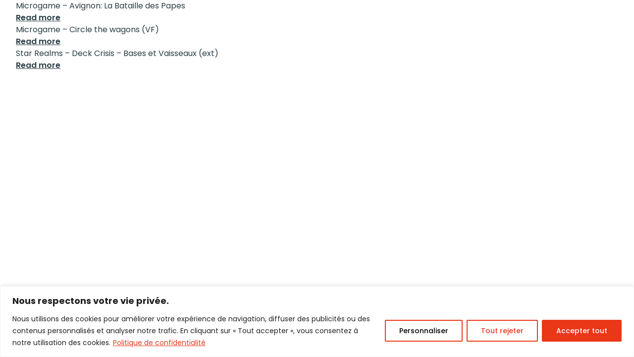

--- FILE ---
content_type: text/html; charset=UTF-8
request_url: https://www.lillojeux.ca/auteur/erin-mcdonald/
body_size: 19388
content:
<!DOCTYPE html>
<html lang="fr-FR">
<head>
	<meta charset="utf-8">
	<meta http-equiv="X-UA-Compatible" content="IE=edge,chrome=1">
	<meta name="viewport" content="width=device-width, initial-scale=1, shrink-to-fit=no">
	<meta name='robots' content='index, follow, max-image-preview:large, max-snippet:-1, max-video-preview:-1' />

<!-- Google Tag Manager for WordPress by gtm4wp.com -->
<script data-cfasync="false" data-pagespeed-no-defer>
	var gtm4wp_datalayer_name = "dataLayer";
	var dataLayer = dataLayer || [];
	const gtm4wp_use_sku_instead = 0;
	const gtm4wp_currency = 'CAD';
	const gtm4wp_product_per_impression = 10;
	const gtm4wp_clear_ecommerce = false;
	const gtm4wp_datalayer_max_timeout = 2000;
</script>
<!-- End Google Tag Manager for WordPress by gtm4wp.com -->
	<!-- This site is optimized with the Yoast SEO Premium plugin v24.4 (Yoast SEO v26.7) - https://yoast.com/wordpress/plugins/seo/ -->
	<title>Erin McDonald Archives - LilloJEUX</title>
	<link rel="canonical" href="https://www.lillojeux.ca/auteur/erin-mcdonald/" />
	<meta property="og:locale" content="fr_FR" />
	<meta property="og:type" content="article" />
	<meta property="og:title" content="Archives des Erin McDonald" />
	<meta property="og:url" content="https://www.lillojeux.ca/auteur/erin-mcdonald/" />
	<meta property="og:site_name" content="LilloJEUX" />
	<meta property="og:image" content="https://www.lillojeux.ca/wp-content/uploads/2020/04/Facebook-Avatar.jpg" />
	<meta property="og:image:width" content="800" />
	<meta property="og:image:height" content="800" />
	<meta property="og:image:type" content="image/jpeg" />
	<meta name="twitter:card" content="summary_large_image" />
	<meta name="twitter:site" content="@Lillo_JEUX" />
	<script type="application/ld+json" class="yoast-schema-graph">{"@context":"https://schema.org","@graph":[{"@type":"CollectionPage","@id":"https://www.lillojeux.ca/auteur/erin-mcdonald/","url":"https://www.lillojeux.ca/auteur/erin-mcdonald/","name":"Erin McDonald Archives - LilloJEUX","isPartOf":{"@id":"https://www.lillojeux.ca/#website"},"primaryImageOfPage":{"@id":"https://www.lillojeux.ca/auteur/erin-mcdonald/#primaryimage"},"image":{"@id":"https://www.lillojeux.ca/auteur/erin-mcdonald/#primaryimage"},"thumbnailUrl":"https://www.lillojeux.ca/wp-content/uploads/2022/03/avignon-la-bataille-des-papes-jeu1.jpg","breadcrumb":{"@id":"https://www.lillojeux.ca/auteur/erin-mcdonald/#breadcrumb"},"inLanguage":"fr-FR"},{"@type":"ImageObject","inLanguage":"fr-FR","@id":"https://www.lillojeux.ca/auteur/erin-mcdonald/#primaryimage","url":"https://www.lillojeux.ca/wp-content/uploads/2022/03/avignon-la-bataille-des-papes-jeu1.jpg","contentUrl":"https://www.lillojeux.ca/wp-content/uploads/2022/03/avignon-la-bataille-des-papes-jeu1.jpg","width":800,"height":543,"caption":"Boîte du jeu Microgame - Avignon: La Bataille des Papes"},{"@type":"BreadcrumbList","@id":"https://www.lillojeux.ca/auteur/erin-mcdonald/#breadcrumb","itemListElement":[{"@type":"ListItem","position":1,"name":"Accueil","item":"https://www.lillojeux.ca/"},{"@type":"ListItem","position":2,"name":"Erin McDonald"}]},{"@type":"WebSite","@id":"https://www.lillojeux.ca/#website","url":"https://www.lillojeux.ca/","name":"LilloJEUX","description":"Boutique québécoise de jeux de société et casse-têtes","publisher":{"@id":"https://www.lillojeux.ca/#organization"},"potentialAction":[{"@type":"SearchAction","target":{"@type":"EntryPoint","urlTemplate":"https://www.lillojeux.ca/?s={search_term_string}"},"query-input":{"@type":"PropertyValueSpecification","valueRequired":true,"valueName":"search_term_string"}}],"inLanguage":"fr-FR"},{"@type":"Organization","@id":"https://www.lillojeux.ca/#organization","name":"LilloJEUX","url":"https://www.lillojeux.ca/","logo":{"@type":"ImageObject","inLanguage":"fr-FR","@id":"https://www.lillojeux.ca/#/schema/logo/image/","url":"https://www.lillojeux.ca/wp-content/uploads/2018/02/LilloJEUX_Facebook.jpg","contentUrl":"https://www.lillojeux.ca/wp-content/uploads/2018/02/LilloJEUX_Facebook.jpg","width":851,"height":315,"caption":"LilloJEUX"},"image":{"@id":"https://www.lillojeux.ca/#/schema/logo/image/"},"sameAs":["https://www.facebook.com/lillojeux","https://x.com/Lillo_JEUX","http://instagram.com/lillojeux","https://www.linkedin.com/company/lillojeux","http://pinterest.com/lillo_jeux"]}]}</script>
	<!-- / Yoast SEO Premium plugin. -->


<link rel="alternate" type="application/rss+xml" title="Flux pour LilloJEUX &raquo; Erin McDonald Auteur" href="https://www.lillojeux.ca/auteur/erin-mcdonald/feed/" />
<style id='wp-img-auto-sizes-contain-inline-css' type='text/css'>
img:is([sizes=auto i],[sizes^="auto," i]){contain-intrinsic-size:3000px 1500px}
/*# sourceURL=wp-img-auto-sizes-contain-inline-css */
</style>
<style id='classic-theme-styles-inline-css' type='text/css'>
/*! This file is auto-generated */
.wp-block-button__link{color:#fff;background-color:#32373c;border-radius:9999px;box-shadow:none;text-decoration:none;padding:calc(.667em + 2px) calc(1.333em + 2px);font-size:1.125em}.wp-block-file__button{background:#32373c;color:#fff;text-decoration:none}
/*# sourceURL=/wp-includes/css/classic-themes.min.css */
</style>
<style id='woocommerce-inline-inline-css' type='text/css'>
.woocommerce form .form-row .required { visibility: visible; }
/*# sourceURL=woocommerce-inline-inline-css */
</style>
<link rel='stylesheet' id='main-css' href='https://www.lillojeux.ca/wp-content/themes/lillojeux/dist/assets/main-B14KlXX8.css?ver=1768224026' type='text/css' media='all' />
<link rel='stylesheet' id='sv-wc-payment-gateway-payment-form-v5_15_10-css' href='https://www.lillojeux.ca/wp-content/plugins/woocommerce-gateway-paypal-powered-by-braintree/vendor/skyverge/wc-plugin-framework/woocommerce/payment-gateway/assets/css/frontend/sv-wc-payment-gateway-payment-form.min.css?ver=5.15.10' type='text/css' media='all' />
<script type="text/javascript" id="cookie-law-info-js-extra">
/* <![CDATA[ */
var _ckyConfig = {"_ipData":[],"_assetsURL":"https://www.lillojeux.ca/wp-content/plugins/cookie-law-info/lite/frontend/images/","_publicURL":"https://www.lillojeux.ca","_expiry":"365","_categories":[{"name":"N\u00e9cessaire","slug":"necessary","isNecessary":true,"ccpaDoNotSell":true,"cookies":[{"cookieID":"wp_woocommerce_session_*","domain":"www.lillojeux.ca","provider":"plugins/woocommerce"},{"cookieID":"cookieyes-consent","domain":"www.lillojeux.ca","provider":"cookieyes.com"},{"cookieID":"wordpress_test_cookie","domain":"www.lillojeux.ca","provider":""},{"cookieID":"AXIOMID","domain":"www-1577h.bookeo.com","provider":""}],"active":true,"defaultConsent":{"gdpr":true,"ccpa":true}},{"name":"Fonctionnelle","slug":"functional","isNecessary":false,"ccpaDoNotSell":true,"cookies":[{"cookieID":"trkcg_fid","domain":".www.lillojeux.ca","provider":"cartsguru.io"},{"cookieID":"trkcg_sid","domain":".www.lillojeux.ca","provider":"cartsguru.io"}],"active":true,"defaultConsent":{"gdpr":false,"ccpa":false}},{"name":"Analytique","slug":"analytics","isNecessary":false,"ccpaDoNotSell":true,"cookies":[{"cookieID":"_ga_*","domain":".lillojeux.ca","provider":"google-analytics.com|googletagmanager.com/gtag/js"},{"cookieID":"_ga","domain":".lillojeux.ca","provider":"google-analytics.com|googletagmanager.com/gtag/js"},{"cookieID":"CONSENT","domain":".youtube.com","provider":"youtube.com"},{"cookieID":"VISITOR_PRIVACY_METADATA","domain":".youtube.com","provider":"youtube.com"}],"active":true,"defaultConsent":{"gdpr":false,"ccpa":false}},{"name":"Performance","slug":"performance","isNecessary":false,"ccpaDoNotSell":true,"cookies":[],"active":true,"defaultConsent":{"gdpr":false,"ccpa":false}},{"name":"Publicit\u00e9","slug":"advertisement","isNecessary":false,"ccpaDoNotSell":true,"cookies":[{"cookieID":"YSC","domain":".youtube.com","provider":"youtube.com"},{"cookieID":"VISITOR_INFO1_LIVE","domain":".youtube.com","provider":"youtube.com"}],"active":true,"defaultConsent":{"gdpr":false,"ccpa":false}}],"_activeLaw":"gdpr","_rootDomain":"","_block":"1","_showBanner":"1","_bannerConfig":{"settings":{"type":"banner","preferenceCenterType":"popup","position":"bottom","applicableLaw":"gdpr"},"behaviours":{"reloadBannerOnAccept":false,"loadAnalyticsByDefault":false,"animations":{"onLoad":"animate","onHide":"sticky"}},"config":{"revisitConsent":{"status":false,"tag":"revisit-consent","position":"bottom-left","meta":{"url":"#"},"styles":{"background-color":"#ea3718"},"elements":{"title":{"type":"text","tag":"revisit-consent-title","status":true,"styles":{"color":"#0056a7"}}}},"preferenceCenter":{"toggle":{"status":true,"tag":"detail-category-toggle","type":"toggle","states":{"active":{"styles":{"background-color":"#1863DC"}},"inactive":{"styles":{"background-color":"#D0D5D2"}}}}},"categoryPreview":{"status":false,"toggle":{"status":true,"tag":"detail-category-preview-toggle","type":"toggle","states":{"active":{"styles":{"background-color":"#1863DC"}},"inactive":{"styles":{"background-color":"#D0D5D2"}}}}},"videoPlaceholder":{"status":true,"styles":{"background-color":"#000000","border-color":"#000000","color":"#ffffff"}},"readMore":{"status":true,"tag":"readmore-button","type":"link","meta":{"noFollow":true,"newTab":true},"styles":{"color":"#ea3718","background-color":"transparent","border-color":"transparent"}},"showMore":{"status":true,"tag":"show-desc-button","type":"button","styles":{"color":"#1863DC"}},"showLess":{"status":true,"tag":"hide-desc-button","type":"button","styles":{"color":"#1863DC"}},"alwaysActive":{"status":true,"tag":"always-active","styles":{"color":"#008000"}},"manualLinks":{"status":true,"tag":"manual-links","type":"link","styles":{"color":"#1863DC"}},"auditTable":{"status":true},"optOption":{"status":true,"toggle":{"status":true,"tag":"optout-option-toggle","type":"toggle","states":{"active":{"styles":{"background-color":"#1863dc"}},"inactive":{"styles":{"background-color":"#FFFFFF"}}}}}}},"_version":"3.3.9.1","_logConsent":"1","_tags":[{"tag":"accept-button","styles":{"color":"#FFFFFF","background-color":"#ea3718","border-color":"#ea3718"}},{"tag":"reject-button","styles":{"color":"#ea3718","background-color":"transparent","border-color":"#ea3718"}},{"tag":"settings-button","styles":{"color":"#000000","background-color":"transparent","border-color":"#ea3718"}},{"tag":"readmore-button","styles":{"color":"#ea3718","background-color":"transparent","border-color":"transparent"}},{"tag":"donotsell-button","styles":{"color":"#1863DC","background-color":"transparent","border-color":"transparent"}},{"tag":"show-desc-button","styles":{"color":"#1863DC"}},{"tag":"hide-desc-button","styles":{"color":"#1863DC"}},{"tag":"cky-always-active","styles":[]},{"tag":"cky-link","styles":[]},{"tag":"accept-button","styles":{"color":"#FFFFFF","background-color":"#ea3718","border-color":"#ea3718"}},{"tag":"revisit-consent","styles":{"background-color":"#ea3718"}}],"_shortCodes":[{"key":"cky_readmore","content":"\u003Ca href=\"https://www.lillojeux.ca/wp-content/uploads/2024/01/Politique-de-confidentialite.pdf\" class=\"cky-policy\" aria-label=\"Politique de confidentialit\u00e9\" target=\"_blank\" rel=\"noopener\" data-cky-tag=\"readmore-button\"\u003EPolitique de confidentialit\u00e9\u003C/a\u003E","tag":"readmore-button","status":true,"attributes":{"rel":"nofollow","target":"_blank"}},{"key":"cky_show_desc","content":"\u003Cbutton class=\"cky-show-desc-btn\" data-cky-tag=\"show-desc-button\" aria-label=\"Afficher plus\"\u003EAfficher plus\u003C/button\u003E","tag":"show-desc-button","status":true,"attributes":[]},{"key":"cky_hide_desc","content":"\u003Cbutton class=\"cky-show-desc-btn\" data-cky-tag=\"hide-desc-button\" aria-label=\"Afficher moins\"\u003EAfficher moins\u003C/button\u003E","tag":"hide-desc-button","status":true,"attributes":[]},{"key":"cky_optout_show_desc","content":"[cky_optout_show_desc]","tag":"optout-show-desc-button","status":true,"attributes":[]},{"key":"cky_optout_hide_desc","content":"[cky_optout_hide_desc]","tag":"optout-hide-desc-button","status":true,"attributes":[]},{"key":"cky_category_toggle_label","content":"[cky_{{status}}_category_label] [cky_preference_{{category_slug}}_title]","tag":"","status":true,"attributes":[]},{"key":"cky_enable_category_label","content":"Activer","tag":"","status":true,"attributes":[]},{"key":"cky_disable_category_label","content":"D\u00e9sactiver","tag":"","status":true,"attributes":[]},{"key":"cky_video_placeholder","content":"\u003Cdiv class=\"video-placeholder-normal\" data-cky-tag=\"video-placeholder\" id=\"[UNIQUEID]\"\u003E\u003Cp class=\"video-placeholder-text-normal\" data-cky-tag=\"placeholder-title\"\u003EVeuillez accepter le consentement des cookies\u003C/p\u003E\u003C/div\u003E","tag":"","status":true,"attributes":[]},{"key":"cky_enable_optout_label","content":"Activer","tag":"","status":true,"attributes":[]},{"key":"cky_disable_optout_label","content":"D\u00e9sactiver","tag":"","status":true,"attributes":[]},{"key":"cky_optout_toggle_label","content":"[cky_{{status}}_optout_label] [cky_optout_option_title]","tag":"","status":true,"attributes":[]},{"key":"cky_optout_option_title","content":"Ne pas vendre ou partager mes informations personnelles","tag":"","status":true,"attributes":[]},{"key":"cky_optout_close_label","content":"Fermer","tag":"","status":true,"attributes":[]},{"key":"cky_preference_close_label","content":"Fermer","tag":"","status":true,"attributes":[]}],"_rtl":"","_language":"fr","_providersToBlock":[{"re":"cartsguru.io","categories":["functional"]},{"re":"google-analytics.com|googletagmanager.com/gtag/js","categories":["analytics"]},{"re":"youtube.com","categories":["analytics","advertisement"]}]};
var _ckyStyles = {"css":".cky-overlay{background: #000000; opacity: 0.4; position: fixed; top: 0; left: 0; width: 100%; height: 100%; z-index: 99999999;}.cky-hide{display: none;}.cky-btn-revisit-wrapper{display: flex; align-items: center; justify-content: center; background: #0056a7; width: 45px; height: 45px; border-radius: 50%; position: fixed; z-index: 999999; cursor: pointer;}.cky-revisit-bottom-left{bottom: 15px; left: 15px;}.cky-revisit-bottom-right{bottom: 15px; right: 15px;}.cky-btn-revisit-wrapper .cky-btn-revisit{display: flex; align-items: center; justify-content: center; background: none; border: none; cursor: pointer; position: relative; margin: 0; padding: 0;}.cky-btn-revisit-wrapper .cky-btn-revisit img{max-width: fit-content; margin: 0; height: 30px; width: 30px;}.cky-revisit-bottom-left:hover::before{content: attr(data-tooltip); position: absolute; background: #4e4b66; color: #ffffff; left: calc(100% + 7px); font-size: 12px; line-height: 16px; width: max-content; padding: 4px 8px; border-radius: 4px;}.cky-revisit-bottom-left:hover::after{position: absolute; content: \"\"; border: 5px solid transparent; left: calc(100% + 2px); border-left-width: 0; border-right-color: #4e4b66;}.cky-revisit-bottom-right:hover::before{content: attr(data-tooltip); position: absolute; background: #4e4b66; color: #ffffff; right: calc(100% + 7px); font-size: 12px; line-height: 16px; width: max-content; padding: 4px 8px; border-radius: 4px;}.cky-revisit-bottom-right:hover::after{position: absolute; content: \"\"; border: 5px solid transparent; right: calc(100% + 2px); border-right-width: 0; border-left-color: #4e4b66;}.cky-revisit-hide{display: none;}.cky-consent-container{position: fixed; width: 100%; box-sizing: border-box; z-index: 9999999;}.cky-consent-container .cky-consent-bar{background: #ffffff; border: 1px solid; padding: 16.5px 24px; box-shadow: 0 -1px 10px 0 #acabab4d;}.cky-banner-bottom{bottom: 0; left: 0;}.cky-banner-top{top: 0; left: 0;}.cky-custom-brand-logo-wrapper .cky-custom-brand-logo{width: 100px; height: auto; margin: 0 0 12px 0;}.cky-notice .cky-title{color: #212121; font-weight: 700; font-size: 18px; line-height: 24px; margin: 0 0 12px 0;}.cky-notice-group{display: flex; justify-content: space-between; align-items: center; font-size: 14px; line-height: 24px; font-weight: 400;}.cky-notice-des *,.cky-preference-content-wrapper *,.cky-accordion-header-des *,.cky-gpc-wrapper .cky-gpc-desc *{font-size: 14px;}.cky-notice-des{color: #212121; font-size: 14px; line-height: 24px; font-weight: 400;}.cky-notice-des img{height: 25px; width: 25px;}.cky-consent-bar .cky-notice-des p,.cky-gpc-wrapper .cky-gpc-desc p,.cky-preference-body-wrapper .cky-preference-content-wrapper p,.cky-accordion-header-wrapper .cky-accordion-header-des p,.cky-cookie-des-table li div:last-child p{color: inherit; margin-top: 0; overflow-wrap: break-word;}.cky-notice-des P:last-child,.cky-preference-content-wrapper p:last-child,.cky-cookie-des-table li div:last-child p:last-child,.cky-gpc-wrapper .cky-gpc-desc p:last-child{margin-bottom: 0;}.cky-notice-des a.cky-policy,.cky-notice-des button.cky-policy{font-size: 14px; color: #1863dc; white-space: nowrap; cursor: pointer; background: transparent; border: 1px solid; text-decoration: underline;}.cky-notice-des button.cky-policy{padding: 0;}.cky-notice-des a.cky-policy:focus-visible,.cky-notice-des button.cky-policy:focus-visible,.cky-preference-content-wrapper .cky-show-desc-btn:focus-visible,.cky-accordion-header .cky-accordion-btn:focus-visible,.cky-preference-header .cky-btn-close:focus-visible,.cky-switch input[type=\"checkbox\"]:focus-visible,.cky-footer-wrapper a:focus-visible,.cky-btn:focus-visible{outline: 2px solid #1863dc; outline-offset: 2px;}.cky-btn:focus:not(:focus-visible),.cky-accordion-header .cky-accordion-btn:focus:not(:focus-visible),.cky-preference-content-wrapper .cky-show-desc-btn:focus:not(:focus-visible),.cky-btn-revisit-wrapper .cky-btn-revisit:focus:not(:focus-visible),.cky-preference-header .cky-btn-close:focus:not(:focus-visible),.cky-consent-bar .cky-banner-btn-close:focus:not(:focus-visible){outline: 0;}button.cky-show-desc-btn:not(:hover):not(:active){color: #1863dc; background: transparent;}button.cky-accordion-btn:not(:hover):not(:active),button.cky-banner-btn-close:not(:hover):not(:active),button.cky-btn-close:not(:hover):not(:active),button.cky-btn-revisit:not(:hover):not(:active){background: transparent;}.cky-consent-bar button:hover,.cky-modal.cky-modal-open button:hover,.cky-consent-bar button:focus,.cky-modal.cky-modal-open button:focus{text-decoration: none;}.cky-notice-btn-wrapper{display: flex; justify-content: center; align-items: center; margin-left: 15px;}.cky-notice-btn-wrapper .cky-btn{text-shadow: none; box-shadow: none;}.cky-btn{font-size: 14px; font-family: inherit; line-height: 24px; padding: 8px 27px; font-weight: 500; margin: 0 8px 0 0; border-radius: 2px; white-space: nowrap; cursor: pointer; text-align: center; text-transform: none; min-height: 0;}.cky-btn:hover{opacity: 0.8;}.cky-btn-customize{color: #1863dc; background: transparent; border: 2px solid #1863dc;}.cky-btn-reject{color: #1863dc; background: transparent; border: 2px solid #1863dc;}.cky-btn-accept{background: #1863dc; color: #ffffff; border: 2px solid #1863dc;}.cky-btn:last-child{margin-right: 0;}@media (max-width: 768px){.cky-notice-group{display: block;}.cky-notice-btn-wrapper{margin-left: 0;}.cky-notice-btn-wrapper .cky-btn{flex: auto; max-width: 100%; margin-top: 10px; white-space: unset;}}@media (max-width: 576px){.cky-notice-btn-wrapper{flex-direction: column;}.cky-custom-brand-logo-wrapper, .cky-notice .cky-title, .cky-notice-des, .cky-notice-btn-wrapper{padding: 0 28px;}.cky-consent-container .cky-consent-bar{padding: 16.5px 0;}.cky-notice-des{max-height: 40vh; overflow-y: scroll;}.cky-notice-btn-wrapper .cky-btn{width: 100%; padding: 8px; margin-right: 0;}.cky-notice-btn-wrapper .cky-btn-accept{order: 1;}.cky-notice-btn-wrapper .cky-btn-reject{order: 3;}.cky-notice-btn-wrapper .cky-btn-customize{order: 2;}}@media (max-width: 425px){.cky-custom-brand-logo-wrapper, .cky-notice .cky-title, .cky-notice-des, .cky-notice-btn-wrapper{padding: 0 24px;}.cky-notice-btn-wrapper{flex-direction: column;}.cky-btn{width: 100%; margin: 10px 0 0 0;}.cky-notice-btn-wrapper .cky-btn-customize{order: 2;}.cky-notice-btn-wrapper .cky-btn-reject{order: 3;}.cky-notice-btn-wrapper .cky-btn-accept{order: 1; margin-top: 16px;}}@media (max-width: 352px){.cky-notice .cky-title{font-size: 16px;}.cky-notice-des *{font-size: 12px;}.cky-notice-des, .cky-btn{font-size: 12px;}}.cky-modal.cky-modal-open{display: flex; visibility: visible; -webkit-transform: translate(-50%, -50%); -moz-transform: translate(-50%, -50%); -ms-transform: translate(-50%, -50%); -o-transform: translate(-50%, -50%); transform: translate(-50%, -50%); top: 50%; left: 50%; transition: all 1s ease;}.cky-modal{box-shadow: 0 32px 68px rgba(0, 0, 0, 0.3); margin: 0 auto; position: fixed; max-width: 100%; background: #ffffff; top: 50%; box-sizing: border-box; border-radius: 6px; z-index: 999999999; color: #212121; -webkit-transform: translate(-50%, 100%); -moz-transform: translate(-50%, 100%); -ms-transform: translate(-50%, 100%); -o-transform: translate(-50%, 100%); transform: translate(-50%, 100%); visibility: hidden; transition: all 0s ease;}.cky-preference-center{max-height: 79vh; overflow: hidden; width: 845px; overflow: hidden; flex: 1 1 0; display: flex; flex-direction: column; border-radius: 6px;}.cky-preference-header{display: flex; align-items: center; justify-content: space-between; padding: 22px 24px; border-bottom: 1px solid;}.cky-preference-header .cky-preference-title{font-size: 18px; font-weight: 700; line-height: 24px;}.cky-preference-header .cky-btn-close{margin: 0; cursor: pointer; vertical-align: middle; padding: 0; background: none; border: none; width: auto; height: auto; min-height: 0; line-height: 0; text-shadow: none; box-shadow: none;}.cky-preference-header .cky-btn-close img{margin: 0; height: 10px; width: 10px;}.cky-preference-body-wrapper{padding: 0 24px; flex: 1; overflow: auto; box-sizing: border-box;}.cky-preference-content-wrapper,.cky-gpc-wrapper .cky-gpc-desc{font-size: 14px; line-height: 24px; font-weight: 400; padding: 12px 0;}.cky-preference-content-wrapper{border-bottom: 1px solid;}.cky-preference-content-wrapper img{height: 25px; width: 25px;}.cky-preference-content-wrapper .cky-show-desc-btn{font-size: 14px; font-family: inherit; color: #1863dc; text-decoration: none; line-height: 24px; padding: 0; margin: 0; white-space: nowrap; cursor: pointer; background: transparent; border-color: transparent; text-transform: none; min-height: 0; text-shadow: none; box-shadow: none;}.cky-accordion-wrapper{margin-bottom: 10px;}.cky-accordion{border-bottom: 1px solid;}.cky-accordion:last-child{border-bottom: none;}.cky-accordion .cky-accordion-item{display: flex; margin-top: 10px;}.cky-accordion .cky-accordion-body{display: none;}.cky-accordion.cky-accordion-active .cky-accordion-body{display: block; padding: 0 22px; margin-bottom: 16px;}.cky-accordion-header-wrapper{cursor: pointer; width: 100%;}.cky-accordion-item .cky-accordion-header{display: flex; justify-content: space-between; align-items: center;}.cky-accordion-header .cky-accordion-btn{font-size: 16px; font-family: inherit; color: #212121; line-height: 24px; background: none; border: none; font-weight: 700; padding: 0; margin: 0; cursor: pointer; text-transform: none; min-height: 0; text-shadow: none; box-shadow: none;}.cky-accordion-header .cky-always-active{color: #008000; font-weight: 600; line-height: 24px; font-size: 14px;}.cky-accordion-header-des{font-size: 14px; line-height: 24px; margin: 10px 0 16px 0;}.cky-accordion-chevron{margin-right: 22px; position: relative; cursor: pointer;}.cky-accordion-chevron-hide{display: none;}.cky-accordion .cky-accordion-chevron i::before{content: \"\"; position: absolute; border-right: 1.4px solid; border-bottom: 1.4px solid; border-color: inherit; height: 6px; width: 6px; -webkit-transform: rotate(-45deg); -moz-transform: rotate(-45deg); -ms-transform: rotate(-45deg); -o-transform: rotate(-45deg); transform: rotate(-45deg); transition: all 0.2s ease-in-out; top: 8px;}.cky-accordion.cky-accordion-active .cky-accordion-chevron i::before{-webkit-transform: rotate(45deg); -moz-transform: rotate(45deg); -ms-transform: rotate(45deg); -o-transform: rotate(45deg); transform: rotate(45deg);}.cky-audit-table{background: #f4f4f4; border-radius: 6px;}.cky-audit-table .cky-empty-cookies-text{color: inherit; font-size: 12px; line-height: 24px; margin: 0; padding: 10px;}.cky-audit-table .cky-cookie-des-table{font-size: 12px; line-height: 24px; font-weight: normal; padding: 15px 10px; border-bottom: 1px solid; border-bottom-color: inherit; margin: 0;}.cky-audit-table .cky-cookie-des-table:last-child{border-bottom: none;}.cky-audit-table .cky-cookie-des-table li{list-style-type: none; display: flex; padding: 3px 0;}.cky-audit-table .cky-cookie-des-table li:first-child{padding-top: 0;}.cky-cookie-des-table li div:first-child{width: 100px; font-weight: 600; word-break: break-word; word-wrap: break-word;}.cky-cookie-des-table li div:last-child{flex: 1; word-break: break-word; word-wrap: break-word; margin-left: 8px;}.cky-footer-shadow{display: block; width: 100%; height: 40px; background: linear-gradient(180deg, rgba(255, 255, 255, 0) 0%, #ffffff 100%); position: absolute; bottom: calc(100% - 1px);}.cky-footer-wrapper{position: relative;}.cky-prefrence-btn-wrapper{display: flex; flex-wrap: wrap; align-items: center; justify-content: center; padding: 22px 24px; border-top: 1px solid;}.cky-prefrence-btn-wrapper .cky-btn{flex: auto; max-width: 100%; text-shadow: none; box-shadow: none;}.cky-btn-preferences{color: #1863dc; background: transparent; border: 2px solid #1863dc;}.cky-preference-header,.cky-preference-body-wrapper,.cky-preference-content-wrapper,.cky-accordion-wrapper,.cky-accordion,.cky-accordion-wrapper,.cky-footer-wrapper,.cky-prefrence-btn-wrapper{border-color: inherit;}@media (max-width: 845px){.cky-modal{max-width: calc(100% - 16px);}}@media (max-width: 576px){.cky-modal{max-width: 100%;}.cky-preference-center{max-height: 100vh;}.cky-prefrence-btn-wrapper{flex-direction: column;}.cky-accordion.cky-accordion-active .cky-accordion-body{padding-right: 0;}.cky-prefrence-btn-wrapper .cky-btn{width: 100%; margin: 10px 0 0 0;}.cky-prefrence-btn-wrapper .cky-btn-reject{order: 3;}.cky-prefrence-btn-wrapper .cky-btn-accept{order: 1; margin-top: 0;}.cky-prefrence-btn-wrapper .cky-btn-preferences{order: 2;}}@media (max-width: 425px){.cky-accordion-chevron{margin-right: 15px;}.cky-notice-btn-wrapper{margin-top: 0;}.cky-accordion.cky-accordion-active .cky-accordion-body{padding: 0 15px;}}@media (max-width: 352px){.cky-preference-header .cky-preference-title{font-size: 16px;}.cky-preference-header{padding: 16px 24px;}.cky-preference-content-wrapper *, .cky-accordion-header-des *{font-size: 12px;}.cky-preference-content-wrapper, .cky-preference-content-wrapper .cky-show-more, .cky-accordion-header .cky-always-active, .cky-accordion-header-des, .cky-preference-content-wrapper .cky-show-desc-btn, .cky-notice-des a.cky-policy{font-size: 12px;}.cky-accordion-header .cky-accordion-btn{font-size: 14px;}}.cky-switch{display: flex;}.cky-switch input[type=\"checkbox\"]{position: relative; width: 44px; height: 24px; margin: 0; background: #d0d5d2; -webkit-appearance: none; border-radius: 50px; cursor: pointer; outline: 0; border: none; top: 0;}.cky-switch input[type=\"checkbox\"]:checked{background: #1863dc;}.cky-switch input[type=\"checkbox\"]:before{position: absolute; content: \"\"; height: 20px; width: 20px; left: 2px; bottom: 2px; border-radius: 50%; background-color: white; -webkit-transition: 0.4s; transition: 0.4s; margin: 0;}.cky-switch input[type=\"checkbox\"]:after{display: none;}.cky-switch input[type=\"checkbox\"]:checked:before{-webkit-transform: translateX(20px); -ms-transform: translateX(20px); transform: translateX(20px);}@media (max-width: 425px){.cky-switch input[type=\"checkbox\"]{width: 38px; height: 21px;}.cky-switch input[type=\"checkbox\"]:before{height: 17px; width: 17px;}.cky-switch input[type=\"checkbox\"]:checked:before{-webkit-transform: translateX(17px); -ms-transform: translateX(17px); transform: translateX(17px);}}.cky-consent-bar .cky-banner-btn-close{position: absolute; right: 9px; top: 5px; background: none; border: none; cursor: pointer; padding: 0; margin: 0; min-height: 0; line-height: 0; height: auto; width: auto; text-shadow: none; box-shadow: none;}.cky-consent-bar .cky-banner-btn-close img{height: 9px; width: 9px; margin: 0;}.cky-notice-btn-wrapper .cky-btn-do-not-sell{font-size: 14px; line-height: 24px; padding: 6px 0; margin: 0; font-weight: 500; background: none; border-radius: 2px; border: none; cursor: pointer; text-align: left; color: #1863dc; background: transparent; border-color: transparent; box-shadow: none; text-shadow: none;}.cky-consent-bar .cky-banner-btn-close:focus-visible,.cky-notice-btn-wrapper .cky-btn-do-not-sell:focus-visible,.cky-opt-out-btn-wrapper .cky-btn:focus-visible,.cky-opt-out-checkbox-wrapper input[type=\"checkbox\"].cky-opt-out-checkbox:focus-visible{outline: 2px solid #1863dc; outline-offset: 2px;}@media (max-width: 768px){.cky-notice-btn-wrapper{margin-left: 0; margin-top: 10px; justify-content: left;}.cky-notice-btn-wrapper .cky-btn-do-not-sell{padding: 0;}}@media (max-width: 352px){.cky-notice-btn-wrapper .cky-btn-do-not-sell, .cky-notice-des a.cky-policy{font-size: 12px;}}.cky-opt-out-wrapper{padding: 12px 0;}.cky-opt-out-wrapper .cky-opt-out-checkbox-wrapper{display: flex; align-items: center;}.cky-opt-out-checkbox-wrapper .cky-opt-out-checkbox-label{font-size: 16px; font-weight: 700; line-height: 24px; margin: 0 0 0 12px; cursor: pointer;}.cky-opt-out-checkbox-wrapper input[type=\"checkbox\"].cky-opt-out-checkbox{background-color: #ffffff; border: 1px solid black; width: 20px; height: 18.5px; margin: 0; -webkit-appearance: none; position: relative; display: flex; align-items: center; justify-content: center; border-radius: 2px; cursor: pointer;}.cky-opt-out-checkbox-wrapper input[type=\"checkbox\"].cky-opt-out-checkbox:checked{background-color: #1863dc; border: none;}.cky-opt-out-checkbox-wrapper input[type=\"checkbox\"].cky-opt-out-checkbox:checked::after{left: 6px; bottom: 4px; width: 7px; height: 13px; border: solid #ffffff; border-width: 0 3px 3px 0; border-radius: 2px; -webkit-transform: rotate(45deg); -ms-transform: rotate(45deg); transform: rotate(45deg); content: \"\"; position: absolute; box-sizing: border-box;}.cky-opt-out-checkbox-wrapper.cky-disabled .cky-opt-out-checkbox-label,.cky-opt-out-checkbox-wrapper.cky-disabled input[type=\"checkbox\"].cky-opt-out-checkbox{cursor: no-drop;}.cky-gpc-wrapper{margin: 0 0 0 32px;}.cky-footer-wrapper .cky-opt-out-btn-wrapper{display: flex; flex-wrap: wrap; align-items: center; justify-content: center; padding: 22px 24px;}.cky-opt-out-btn-wrapper .cky-btn{flex: auto; max-width: 100%; text-shadow: none; box-shadow: none;}.cky-opt-out-btn-wrapper .cky-btn-cancel{border: 1px solid #dedfe0; background: transparent; color: #858585;}.cky-opt-out-btn-wrapper .cky-btn-confirm{background: #1863dc; color: #ffffff; border: 1px solid #1863dc;}@media (max-width: 352px){.cky-opt-out-checkbox-wrapper .cky-opt-out-checkbox-label{font-size: 14px;}.cky-gpc-wrapper .cky-gpc-desc, .cky-gpc-wrapper .cky-gpc-desc *{font-size: 12px;}.cky-opt-out-checkbox-wrapper input[type=\"checkbox\"].cky-opt-out-checkbox{width: 16px; height: 16px;}.cky-opt-out-checkbox-wrapper input[type=\"checkbox\"].cky-opt-out-checkbox:checked::after{left: 5px; bottom: 4px; width: 3px; height: 9px;}.cky-gpc-wrapper{margin: 0 0 0 28px;}}.video-placeholder-youtube{background-size: 100% 100%; background-position: center; background-repeat: no-repeat; background-color: #b2b0b059; position: relative; display: flex; align-items: center; justify-content: center; max-width: 100%;}.video-placeholder-text-youtube{text-align: center; align-items: center; padding: 10px 16px; background-color: #000000cc; color: #ffffff; border: 1px solid; border-radius: 2px; cursor: pointer;}.video-placeholder-normal{background-image: url(\"/wp-content/plugins/cookie-law-info/lite/frontend/images/placeholder.svg\"); background-size: 80px; background-position: center; background-repeat: no-repeat; background-color: #b2b0b059; position: relative; display: flex; align-items: flex-end; justify-content: center; max-width: 100%;}.video-placeholder-text-normal{align-items: center; padding: 10px 16px; text-align: center; border: 1px solid; border-radius: 2px; cursor: pointer;}.cky-rtl{direction: rtl; text-align: right;}.cky-rtl .cky-banner-btn-close{left: 9px; right: auto;}.cky-rtl .cky-notice-btn-wrapper .cky-btn:last-child{margin-right: 8px;}.cky-rtl .cky-notice-btn-wrapper .cky-btn:first-child{margin-right: 0;}.cky-rtl .cky-notice-btn-wrapper{margin-left: 0; margin-right: 15px;}.cky-rtl .cky-prefrence-btn-wrapper .cky-btn{margin-right: 8px;}.cky-rtl .cky-prefrence-btn-wrapper .cky-btn:first-child{margin-right: 0;}.cky-rtl .cky-accordion .cky-accordion-chevron i::before{border: none; border-left: 1.4px solid; border-top: 1.4px solid; left: 12px;}.cky-rtl .cky-accordion.cky-accordion-active .cky-accordion-chevron i::before{-webkit-transform: rotate(-135deg); -moz-transform: rotate(-135deg); -ms-transform: rotate(-135deg); -o-transform: rotate(-135deg); transform: rotate(-135deg);}@media (max-width: 768px){.cky-rtl .cky-notice-btn-wrapper{margin-right: 0;}}@media (max-width: 576px){.cky-rtl .cky-notice-btn-wrapper .cky-btn:last-child{margin-right: 0;}.cky-rtl .cky-prefrence-btn-wrapper .cky-btn{margin-right: 0;}.cky-rtl .cky-accordion.cky-accordion-active .cky-accordion-body{padding: 0 22px 0 0;}}@media (max-width: 425px){.cky-rtl .cky-accordion.cky-accordion-active .cky-accordion-body{padding: 0 15px 0 0;}}.cky-rtl .cky-opt-out-btn-wrapper .cky-btn{margin-right: 12px;}.cky-rtl .cky-opt-out-btn-wrapper .cky-btn:first-child{margin-right: 0;}.cky-rtl .cky-opt-out-checkbox-wrapper .cky-opt-out-checkbox-label{margin: 0 12px 0 0;}"};
//# sourceURL=cookie-law-info-js-extra
/* ]]> */
</script>
<script type="text/javascript" src="https://www.lillojeux.ca/wp-content/plugins/cookie-law-info/lite/frontend/js/script.min.js?ver=3.3.9.1" id="cookie-law-info-js"></script>
<script type="text/javascript" src="https://www.lillojeux.ca/wp-includes/js/jquery/jquery.min.js?ver=3.7.1" id="jquery-core-js"></script>
<script type="text/javascript" src="https://www.lillojeux.ca/wp-includes/js/jquery/jquery-migrate.min.js?ver=3.4.1" id="jquery-migrate-js"></script>
<script type="text/javascript" src="https://www.lillojeux.ca/wp-content/plugins/woocommerce/assets/js/jquery-blockui/jquery.blockUI.min.js?ver=2.7.0-wc.10.4.3" id="wc-jquery-blockui-js" defer="defer" data-wp-strategy="defer"></script>
<script type="text/javascript" id="wc-add-to-cart-js-extra">
/* <![CDATA[ */
var wc_add_to_cart_params = {"ajax_url":"/wp-admin/admin-ajax.php","wc_ajax_url":"/?wc-ajax=%%endpoint%%","i18n_view_cart":"Voir le panier","cart_url":"https://www.lillojeux.ca/panier/","is_cart":"","cart_redirect_after_add":"no"};
//# sourceURL=wc-add-to-cart-js-extra
/* ]]> */
</script>
<script type="text/javascript" src="https://www.lillojeux.ca/wp-content/plugins/woocommerce/assets/js/frontend/add-to-cart.min.js?ver=10.4.3" id="wc-add-to-cart-js" defer="defer" data-wp-strategy="defer"></script>
<script type="text/javascript" src="https://www.lillojeux.ca/wp-content/plugins/woocommerce/assets/js/js-cookie/js.cookie.min.js?ver=2.1.4-wc.10.4.3" id="wc-js-cookie-js" defer="defer" data-wp-strategy="defer"></script>
<script type="text/javascript" id="woocommerce-js-extra">
/* <![CDATA[ */
var woocommerce_params = {"ajax_url":"/wp-admin/admin-ajax.php","wc_ajax_url":"/?wc-ajax=%%endpoint%%","i18n_password_show":"Afficher le mot de passe","i18n_password_hide":"Masquer le mot de passe"};
//# sourceURL=woocommerce-js-extra
/* ]]> */
</script>
<script type="text/javascript" src="https://www.lillojeux.ca/wp-content/plugins/woocommerce/assets/js/frontend/woocommerce.min.js?ver=10.4.3" id="woocommerce-js" defer="defer" data-wp-strategy="defer"></script>
<script type="text/javascript" id="wc-cart-fragments-js-extra">
/* <![CDATA[ */
var wc_cart_fragments_params = {"ajax_url":"/wp-admin/admin-ajax.php","wc_ajax_url":"/?wc-ajax=%%endpoint%%","cart_hash_key":"wc_cart_hash_f8ce0aa82c76a462c7361fc81de0041b","fragment_name":"wc_fragments_f8ce0aa82c76a462c7361fc81de0041b","request_timeout":"5000"};
//# sourceURL=wc-cart-fragments-js-extra
/* ]]> */
</script>
<script type="text/javascript" src="https://www.lillojeux.ca/wp-content/plugins/woocommerce/assets/js/frontend/cart-fragments.min.js?ver=10.4.3" id="wc-cart-fragments-js" defer="defer" data-wp-strategy="defer"></script>
<script></script><link rel="https://api.w.org/" href="https://www.lillojeux.ca/wp-json/" /><style id="cky-style-inline">[data-cky-tag]{visibility:hidden;}</style><script>window.onload = function () {
            var trkParams = window.trkParams || {
                siteId: 'e44aac75-6f75-4a4d-b3ea-22025b8d0be4',
                features: {
                    ci: !!'1',
                    fbm: !!'1',
                    fbAds: !!'',
                    scoring: false,
                    widgets: JSON.parse('[]')
                },
                fbSettings: {
                    app_id:  '117034805405908',
                    page_id: '566920070120504' // ID of the page connected to FBM Application
                },
                data: {
                    cart: JSON.parse('{"siteId":"e44aac75-6f75-4a4d-b3ea-22025b8d0be4","creationDate":"2026-01-19T15:51:54+00:00","totalET":0,"totalATI":0,"currency":"CAD","ip":"18.222.152.216","lastname":"","firstname":"","email":"","phoneNumber":"","countryCode":"","items":[],"custom":{"isNewCustomer":true,"language":null},"cartId":"2026011908283","recoverUrl":"https:\/\/www.lillojeux.ca\/?cartsguru_action=recover-cart&cartsguru_cart_id=2026011908283&cartsguru_cart_token=769c087d-3e46-4c5e-8c6f-5403561c6f62"}')
                }
            };
            
            cgtrkStart = function () {
                CgTracker('init', trkParams);
            
                CgTracker('track', {
                    what:   'event',
                    ofType: 'visit'
                });
            
                // Track quit event
                window.onbeforeunload = function noop () {
                    setTimeout(function () {
                        CgTracker('track', {
                            what:    'event',
                            ofType:  'quit'
                        });
                    }, 0);
                };
            };
            
            (function(d, s, id) {
                var cgs, cgt = d.getElementsByTagName(s)[0];
                if (d.getElementById(id)) return;
                cgs = d.createElement(s); cgs.id = id;
                cgs.src = 'https://cdn.cartsguru.io/scripts/20200210/dist/woocommerce-client.min.js';
                cgt.parentNode.insertBefore(cgs, cgt);
                cgs.onload = cgtrkStart;
            }(document, 'script', 'cg-evt'));
        } </script>
<!-- Google Tag Manager for WordPress by gtm4wp.com -->
<!-- GTM Container placement set to automatic -->
<script data-cfasync="false" data-pagespeed-no-defer type="text/javascript">
	var dataLayer_content = {"pagePostType":"product","pagePostType2":"tax-product","pageCategory":[]};
	dataLayer.push( dataLayer_content );
</script>
<script data-cfasync="false" data-pagespeed-no-defer type="text/javascript">
(function(w,d,s,l,i){w[l]=w[l]||[];w[l].push({'gtm.start':
new Date().getTime(),event:'gtm.js'});var f=d.getElementsByTagName(s)[0],
j=d.createElement(s),dl=l!='dataLayer'?'&l='+l:'';j.async=true;j.src=
'//www.googletagmanager.com/gtm.js?id='+i+dl;f.parentNode.insertBefore(j,f);
})(window,document,'script','dataLayer','GTM-TCXXP4B');
</script>
<!-- End Google Tag Manager for WordPress by gtm4wp.com --><link rel='icon' type='image/png' sizes='32x32' href='https://www.lillojeux.ca/wp-content/themes/lillojeux/src/images/favicon-32x32.png'>	<noscript><style>.woocommerce-product-gallery{ opacity: 1 !important; }</style></noscript>
	<link rel="preconnect" href="//code.tidio.co">			<script  type="text/javascript">
				!function(f,b,e,v,n,t,s){if(f.fbq)return;n=f.fbq=function(){n.callMethod?
					n.callMethod.apply(n,arguments):n.queue.push(arguments)};if(!f._fbq)f._fbq=n;
					n.push=n;n.loaded=!0;n.version='2.0';n.queue=[];t=b.createElement(e);t.async=!0;
					t.src=v;s=b.getElementsByTagName(e)[0];s.parentNode.insertBefore(t,s)}(window,
					document,'script','https://connect.facebook.net/en_US/fbevents.js');
			</script>
			<!-- WooCommerce Facebook Integration Begin -->
			<script  type="text/javascript">

				fbq('init', '111012746151115', {}, {
    "agent": "woocommerce_2-10.4.3-3.5.15"
});

				document.addEventListener( 'DOMContentLoaded', function() {
					// Insert placeholder for events injected when a product is added to the cart through AJAX.
					document.body.insertAdjacentHTML( 'beforeend', '<div class=\"wc-facebook-pixel-event-placeholder\"></div>' );
				}, false );

			</script>
			<!-- WooCommerce Facebook Integration End -->
			<meta name="generator" content="Powered by WPBakery Page Builder - drag and drop page builder for WordPress."/>
<link rel="icon" href="https://www.lillojeux.ca/wp-content/uploads/2020/04/cropped-Facebook-Avatar-1-32x32.jpg" sizes="32x32" />
<link rel="icon" href="https://www.lillojeux.ca/wp-content/uploads/2020/04/cropped-Facebook-Avatar-1-192x192.jpg" sizes="192x192" />
<link rel="apple-touch-icon" href="https://www.lillojeux.ca/wp-content/uploads/2020/04/cropped-Facebook-Avatar-1-180x180.jpg" />
<meta name="msapplication-TileImage" content="https://www.lillojeux.ca/wp-content/uploads/2020/04/cropped-Facebook-Avatar-1-270x270.jpg" />
<noscript><style> .wpb_animate_when_almost_visible { opacity: 1; }</style></noscript>	<script async src="https://umami.websimple.com/script" data-website-id="ebefd879-8ebe-4499-bf9b-2eadb2c4a283"></script>
<style id='global-styles-inline-css' type='text/css'>
:root{--wp--preset--aspect-ratio--square: 1;--wp--preset--aspect-ratio--4-3: 4/3;--wp--preset--aspect-ratio--3-4: 3/4;--wp--preset--aspect-ratio--3-2: 3/2;--wp--preset--aspect-ratio--2-3: 2/3;--wp--preset--aspect-ratio--16-9: 16/9;--wp--preset--aspect-ratio--9-16: 9/16;--wp--preset--color--black: #000000;--wp--preset--color--cyan-bluish-gray: #abb8c3;--wp--preset--color--white: #ffffff;--wp--preset--color--pale-pink: #f78da7;--wp--preset--color--vivid-red: #cf2e2e;--wp--preset--color--luminous-vivid-orange: #ff6900;--wp--preset--color--luminous-vivid-amber: #fcb900;--wp--preset--color--light-green-cyan: #7bdcb5;--wp--preset--color--vivid-green-cyan: #00d084;--wp--preset--color--pale-cyan-blue: #8ed1fc;--wp--preset--color--vivid-cyan-blue: #0693e3;--wp--preset--color--vivid-purple: #9b51e0;--wp--preset--gradient--vivid-cyan-blue-to-vivid-purple: linear-gradient(135deg,rgb(6,147,227) 0%,rgb(155,81,224) 100%);--wp--preset--gradient--light-green-cyan-to-vivid-green-cyan: linear-gradient(135deg,rgb(122,220,180) 0%,rgb(0,208,130) 100%);--wp--preset--gradient--luminous-vivid-amber-to-luminous-vivid-orange: linear-gradient(135deg,rgb(252,185,0) 0%,rgb(255,105,0) 100%);--wp--preset--gradient--luminous-vivid-orange-to-vivid-red: linear-gradient(135deg,rgb(255,105,0) 0%,rgb(207,46,46) 100%);--wp--preset--gradient--very-light-gray-to-cyan-bluish-gray: linear-gradient(135deg,rgb(238,238,238) 0%,rgb(169,184,195) 100%);--wp--preset--gradient--cool-to-warm-spectrum: linear-gradient(135deg,rgb(74,234,220) 0%,rgb(151,120,209) 20%,rgb(207,42,186) 40%,rgb(238,44,130) 60%,rgb(251,105,98) 80%,rgb(254,248,76) 100%);--wp--preset--gradient--blush-light-purple: linear-gradient(135deg,rgb(255,206,236) 0%,rgb(152,150,240) 100%);--wp--preset--gradient--blush-bordeaux: linear-gradient(135deg,rgb(254,205,165) 0%,rgb(254,45,45) 50%,rgb(107,0,62) 100%);--wp--preset--gradient--luminous-dusk: linear-gradient(135deg,rgb(255,203,112) 0%,rgb(199,81,192) 50%,rgb(65,88,208) 100%);--wp--preset--gradient--pale-ocean: linear-gradient(135deg,rgb(255,245,203) 0%,rgb(182,227,212) 50%,rgb(51,167,181) 100%);--wp--preset--gradient--electric-grass: linear-gradient(135deg,rgb(202,248,128) 0%,rgb(113,206,126) 100%);--wp--preset--gradient--midnight: linear-gradient(135deg,rgb(2,3,129) 0%,rgb(40,116,252) 100%);--wp--preset--font-size--small: 13px;--wp--preset--font-size--medium: 20px;--wp--preset--font-size--large: 36px;--wp--preset--font-size--x-large: 42px;--wp--preset--spacing--20: 0.44rem;--wp--preset--spacing--30: 0.67rem;--wp--preset--spacing--40: 1rem;--wp--preset--spacing--50: 1.5rem;--wp--preset--spacing--60: 2.25rem;--wp--preset--spacing--70: 3.38rem;--wp--preset--spacing--80: 5.06rem;--wp--preset--shadow--natural: 6px 6px 9px rgba(0, 0, 0, 0.2);--wp--preset--shadow--deep: 12px 12px 50px rgba(0, 0, 0, 0.4);--wp--preset--shadow--sharp: 6px 6px 0px rgba(0, 0, 0, 0.2);--wp--preset--shadow--outlined: 6px 6px 0px -3px rgb(255, 255, 255), 6px 6px rgb(0, 0, 0);--wp--preset--shadow--crisp: 6px 6px 0px rgb(0, 0, 0);}:where(.is-layout-flex){gap: 0.5em;}:where(.is-layout-grid){gap: 0.5em;}body .is-layout-flex{display: flex;}.is-layout-flex{flex-wrap: wrap;align-items: center;}.is-layout-flex > :is(*, div){margin: 0;}body .is-layout-grid{display: grid;}.is-layout-grid > :is(*, div){margin: 0;}:where(.wp-block-columns.is-layout-flex){gap: 2em;}:where(.wp-block-columns.is-layout-grid){gap: 2em;}:where(.wp-block-post-template.is-layout-flex){gap: 1.25em;}:where(.wp-block-post-template.is-layout-grid){gap: 1.25em;}.has-black-color{color: var(--wp--preset--color--black) !important;}.has-cyan-bluish-gray-color{color: var(--wp--preset--color--cyan-bluish-gray) !important;}.has-white-color{color: var(--wp--preset--color--white) !important;}.has-pale-pink-color{color: var(--wp--preset--color--pale-pink) !important;}.has-vivid-red-color{color: var(--wp--preset--color--vivid-red) !important;}.has-luminous-vivid-orange-color{color: var(--wp--preset--color--luminous-vivid-orange) !important;}.has-luminous-vivid-amber-color{color: var(--wp--preset--color--luminous-vivid-amber) !important;}.has-light-green-cyan-color{color: var(--wp--preset--color--light-green-cyan) !important;}.has-vivid-green-cyan-color{color: var(--wp--preset--color--vivid-green-cyan) !important;}.has-pale-cyan-blue-color{color: var(--wp--preset--color--pale-cyan-blue) !important;}.has-vivid-cyan-blue-color{color: var(--wp--preset--color--vivid-cyan-blue) !important;}.has-vivid-purple-color{color: var(--wp--preset--color--vivid-purple) !important;}.has-black-background-color{background-color: var(--wp--preset--color--black) !important;}.has-cyan-bluish-gray-background-color{background-color: var(--wp--preset--color--cyan-bluish-gray) !important;}.has-white-background-color{background-color: var(--wp--preset--color--white) !important;}.has-pale-pink-background-color{background-color: var(--wp--preset--color--pale-pink) !important;}.has-vivid-red-background-color{background-color: var(--wp--preset--color--vivid-red) !important;}.has-luminous-vivid-orange-background-color{background-color: var(--wp--preset--color--luminous-vivid-orange) !important;}.has-luminous-vivid-amber-background-color{background-color: var(--wp--preset--color--luminous-vivid-amber) !important;}.has-light-green-cyan-background-color{background-color: var(--wp--preset--color--light-green-cyan) !important;}.has-vivid-green-cyan-background-color{background-color: var(--wp--preset--color--vivid-green-cyan) !important;}.has-pale-cyan-blue-background-color{background-color: var(--wp--preset--color--pale-cyan-blue) !important;}.has-vivid-cyan-blue-background-color{background-color: var(--wp--preset--color--vivid-cyan-blue) !important;}.has-vivid-purple-background-color{background-color: var(--wp--preset--color--vivid-purple) !important;}.has-black-border-color{border-color: var(--wp--preset--color--black) !important;}.has-cyan-bluish-gray-border-color{border-color: var(--wp--preset--color--cyan-bluish-gray) !important;}.has-white-border-color{border-color: var(--wp--preset--color--white) !important;}.has-pale-pink-border-color{border-color: var(--wp--preset--color--pale-pink) !important;}.has-vivid-red-border-color{border-color: var(--wp--preset--color--vivid-red) !important;}.has-luminous-vivid-orange-border-color{border-color: var(--wp--preset--color--luminous-vivid-orange) !important;}.has-luminous-vivid-amber-border-color{border-color: var(--wp--preset--color--luminous-vivid-amber) !important;}.has-light-green-cyan-border-color{border-color: var(--wp--preset--color--light-green-cyan) !important;}.has-vivid-green-cyan-border-color{border-color: var(--wp--preset--color--vivid-green-cyan) !important;}.has-pale-cyan-blue-border-color{border-color: var(--wp--preset--color--pale-cyan-blue) !important;}.has-vivid-cyan-blue-border-color{border-color: var(--wp--preset--color--vivid-cyan-blue) !important;}.has-vivid-purple-border-color{border-color: var(--wp--preset--color--vivid-purple) !important;}.has-vivid-cyan-blue-to-vivid-purple-gradient-background{background: var(--wp--preset--gradient--vivid-cyan-blue-to-vivid-purple) !important;}.has-light-green-cyan-to-vivid-green-cyan-gradient-background{background: var(--wp--preset--gradient--light-green-cyan-to-vivid-green-cyan) !important;}.has-luminous-vivid-amber-to-luminous-vivid-orange-gradient-background{background: var(--wp--preset--gradient--luminous-vivid-amber-to-luminous-vivid-orange) !important;}.has-luminous-vivid-orange-to-vivid-red-gradient-background{background: var(--wp--preset--gradient--luminous-vivid-orange-to-vivid-red) !important;}.has-very-light-gray-to-cyan-bluish-gray-gradient-background{background: var(--wp--preset--gradient--very-light-gray-to-cyan-bluish-gray) !important;}.has-cool-to-warm-spectrum-gradient-background{background: var(--wp--preset--gradient--cool-to-warm-spectrum) !important;}.has-blush-light-purple-gradient-background{background: var(--wp--preset--gradient--blush-light-purple) !important;}.has-blush-bordeaux-gradient-background{background: var(--wp--preset--gradient--blush-bordeaux) !important;}.has-luminous-dusk-gradient-background{background: var(--wp--preset--gradient--luminous-dusk) !important;}.has-pale-ocean-gradient-background{background: var(--wp--preset--gradient--pale-ocean) !important;}.has-electric-grass-gradient-background{background: var(--wp--preset--gradient--electric-grass) !important;}.has-midnight-gradient-background{background: var(--wp--preset--gradient--midnight) !important;}.has-small-font-size{font-size: var(--wp--preset--font-size--small) !important;}.has-medium-font-size{font-size: var(--wp--preset--font-size--medium) !important;}.has-large-font-size{font-size: var(--wp--preset--font-size--large) !important;}.has-x-large-font-size{font-size: var(--wp--preset--font-size--x-large) !important;}
/*# sourceURL=global-styles-inline-css */
</style>
</head>
<body class="archive tax-pa_auteur term-erin-mcdonald term-11662 wp-custom-logo wp-theme-kaliroots wp-child-theme-lillojeux theme-kaliroots woocommerce woocommerce-page woocommerce-no-js wpb-js-composer js-comp-ver-8.7.2 vc_responsive">
<div id="app">
	<site-header></site-header>
	<main id="main">
	<section class="container">
					<div class="loop-default">
			<div class="loop-default-item">
	<h2 class="title">
		Microgame &#8211; Avignon: La Bataille des Papes	</h2>
	<a href="https://www.lillojeux.ca/boutique/jeux-de-societe/microgame-avignon-la-bataille-des-papes/" class="post-readmore link-prose">
	Read more</a>
</div>
			<div class="loop-default-item">
	<h2 class="title">
		Microgame &#8211; Circle the wagons (VF)	</h2>
	<a href="https://www.lillojeux.ca/boutique/jeux-de-societe/microgame-circle-the-wagon-vf/" class="post-readmore link-prose">
	Read more</a>
</div>
			<div class="loop-default-item">
	<h2 class="title">
		Star Realms &#8211; Deck Crisis &#8211; Bases et Vaisseaux (ext)	</h2>
	<a href="https://www.lillojeux.ca/boutique/jeux-de-societe/star-realms-crisis-bases-vaisseaux/" class="post-readmore link-prose">
	Read more</a>
</div>
	</div>
			</section>
</main>
	<site-footer></site-footer>
</div>
<script type="speculationrules">
{"prefetch":[{"source":"document","where":{"and":[{"href_matches":"/*"},{"not":{"href_matches":["/wp-*.php","/wp-admin/*","/wp-content/uploads/*","/wp-content/*","/wp-content/plugins/*","/wp-content/themes/lillojeux/*","/wp-content/themes/kaliroots/*","/*\\?(.+)"]}},{"not":{"selector_matches":"a[rel~=\"nofollow\"]"}},{"not":{"selector_matches":".no-prefetch, .no-prefetch a"}}]},"eagerness":"conservative"}]}
</script>

    <script type='text/javascript'> 
      var parts = location.hostname.split('.');
      var domain = parts[parts.length-2] + '.' + parts[parts.length-1];
      var referal_period = 60;
      (function() {
        var element = document.createElement('script'); element.type = 'text/javascript'; element.async = true;
        element.src = 'https://cloud.affiliationfocus.com/af-ps-v0.1.js';
        var src = document.getElementsByTagName('script')[0]; src.parentNode.insertBefore(element, src);
      })();
    </script><script id="ckyBannerTemplate" type="text/template"><div class="cky-overlay cky-hide"></div><div class="cky-consent-container cky-hide" tabindex="0"> <div class="cky-consent-bar" data-cky-tag="notice" style="background-color:#FFFFFF;border-color:#f4f4f4">  <div class="cky-notice"> <p class="cky-title" role="heading" aria-level="1" data-cky-tag="title" style="color:#212121">Nous respectons votre vie privée.</p><div class="cky-notice-group"> <div class="cky-notice-des" data-cky-tag="description" style="color:#212121"> <p>Nous utilisons des cookies pour améliorer votre expérience de navigation, diffuser des publicités ou des contenus personnalisés et analyser notre trafic. En cliquant sur « Tout accepter », vous consentez à notre utilisation des cookies.</p> </div><div class="cky-notice-btn-wrapper" data-cky-tag="notice-buttons"> <button class="cky-btn cky-btn-customize" aria-label="Personnaliser" data-cky-tag="settings-button" style="color:#000000;background-color:transparent;border-color:#ea3718">Personnaliser</button> <button class="cky-btn cky-btn-reject" aria-label="Tout rejeter" data-cky-tag="reject-button" style="color:#ea3718;background-color:transparent;border-color:#ea3718">Tout rejeter</button> <button class="cky-btn cky-btn-accept" aria-label="Accepter tout" data-cky-tag="accept-button" style="color:#FFFFFF;background-color:#ea3718;border-color:#ea3718">Accepter tout</button>  </div></div></div></div></div><div class="cky-modal" tabindex="0"> <div class="cky-preference-center" data-cky-tag="detail" style="color:#212121;background-color:#FFFFFF;border-color:#f4f4f4"> <div class="cky-preference-header"> <span class="cky-preference-title" role="heading" aria-level="1" data-cky-tag="detail-title" style="color:#212121">Personnaliser les préférences en matière de consentement</span> <button class="cky-btn-close" aria-label="[cky_preference_close_label]" data-cky-tag="detail-close"> <img src="https://www.lillojeux.ca/wp-content/plugins/cookie-law-info/lite/frontend/images/close.svg" alt="Close"> </button> </div><div class="cky-preference-body-wrapper"> <div class="cky-preference-content-wrapper" data-cky-tag="detail-description" style="color:#212121"> <p>Nous utilisons des cookies pour vous aider à naviguer efficacement et à exécuter certaines fonctionnalités. Vous trouverez des informations détaillées sur tous les cookies sous chaque catégorie de consentement ci-dessous.</p><p>Les cookies qui sont catégorisés comme « nécessaires » sont stockés sur votre navigateur car ils sont essentiels pour permettre les fonctionnalités de base du site. </p><p>Nous utilisons également des cookies tiers qui nous aident à analyser la façon dont vous utilisez ce site web, à enregistrer vos préférences et à vous fournir le contenu et les publicités qui vous sont pertinents. Ces cookies ne seront stockés dans votre navigateur qu'avec votre consentement préalable.</p><p>Vous pouvez choisir d'activer ou de désactiver tout ou partie de ces cookies, mais la désactivation de certains d'entre eux peut affecter votre expérience de navigation.</p> </div><div class="cky-accordion-wrapper" data-cky-tag="detail-categories"> <div class="cky-accordion" id="ckyDetailCategorynecessary"> <div class="cky-accordion-item"> <div class="cky-accordion-chevron"><i class="cky-chevron-right"></i></div> <div class="cky-accordion-header-wrapper"> <div class="cky-accordion-header"><button class="cky-accordion-btn" aria-label="Nécessaire" data-cky-tag="detail-category-title" style="color:#212121">Nécessaire</button><span class="cky-always-active">Toujours actif</span> <div class="cky-switch" data-cky-tag="detail-category-toggle"><input type="checkbox" id="ckySwitchnecessary"></div> </div> <div class="cky-accordion-header-des" data-cky-tag="detail-category-description" style="color:#212121"> <p>Les cookies nécessaires sont cruciaux pour les fonctions de base du site Web et celui-ci ne fonctionnera pas comme prévu sans eux. Ces cookies ne stockent aucune donnée personnellement identifiable.</p></div> </div> </div> <div class="cky-accordion-body"> <div class="cky-audit-table" data-cky-tag="audit-table" style="color:#212121;background-color:#f4f4f4;border-color:#ebebeb"><ul class="cky-cookie-des-table"><li><div>Cookie</div><div>wp_woocommerce_session_*</div></li><li><div>Durée</div><div>2 jours</div></li><li><div>Description</div><div><p>WooCommerce place ce témoin pour créer un code unique à chaque utilisateur afin de pouvoir retrouver l'information du panier de chacun dans sa base de données. </p></div></li></ul><ul class="cky-cookie-des-table"><li><div>Cookie</div><div>cookieyes-consent</div></li><li><div>Durée</div><div>1 an</div></li><li><div>Description</div><div><p>CookieYes place ce témoin pour enregistrer les préférences d'utilisateurs afin de respecter leurs décisions lors de visites ultérieures sur le site. Il collecte ou stocke aucune information personnelle sur les visiteurs.</p></div></li></ul><ul class="cky-cookie-des-table"><li><div>Cookie</div><div>wordpress_test_cookie</div></li><li><div>Durée</div><div> session </div></li><li><div>Description</div><div><p>WordPress place ce témoin pour déterminer si les témoins sont autorisés sur le navigateur de l'utilisateur.</p></div></li></ul><ul class="cky-cookie-des-table"><li><div>Cookie</div><div>AXIOMID</div></li><li><div>Durée</div><div> session </div></li><li><div>Description</div><div><p>Non disponible</p></div></li></ul></div> </div> </div><div class="cky-accordion" id="ckyDetailCategoryfunctional"> <div class="cky-accordion-item"> <div class="cky-accordion-chevron"><i class="cky-chevron-right"></i></div> <div class="cky-accordion-header-wrapper"> <div class="cky-accordion-header"><button class="cky-accordion-btn" aria-label="Fonctionnelle" data-cky-tag="detail-category-title" style="color:#212121">Fonctionnelle</button><span class="cky-always-active">Toujours actif</span> <div class="cky-switch" data-cky-tag="detail-category-toggle"><input type="checkbox" id="ckySwitchfunctional"></div> </div> <div class="cky-accordion-header-des" data-cky-tag="detail-category-description" style="color:#212121"> <p>Les cookies fonctionnels permettent d'exécuter certaines fonctionnalités telles que le partage du contenu du site Web sur des plateformes de médias sociaux, la collecte de commentaires et d'autres fonctionnalités tierces.</p></div> </div> </div> <div class="cky-accordion-body"> <div class="cky-audit-table" data-cky-tag="audit-table" style="color:#212121;background-color:#f4f4f4;border-color:#ebebeb"><ul class="cky-cookie-des-table"><li><div>Cookie</div><div>trkcg_fid</div></li><li><div>Durée</div><div>1 mois</div></li><li><div>Description</div><div><p>Carts Guru place ce témoin pour fournir un identifiant unique permettant d'identifier l'utilisateur et lui permettre d'utiliser la fonctionalité Customer Identification.</p></div></li></ul><ul class="cky-cookie-des-table"><li><div>Cookie</div><div>trkcg_sid</div></li><li><div>Durée</div><div>1 heure</div></li><li><div>Description</div><div><p>Carts Guru place ce témoin pour enregistrer l'identifiant de session.</p></div></li></ul></div> </div> </div><div class="cky-accordion" id="ckyDetailCategoryanalytics"> <div class="cky-accordion-item"> <div class="cky-accordion-chevron"><i class="cky-chevron-right"></i></div> <div class="cky-accordion-header-wrapper"> <div class="cky-accordion-header"><button class="cky-accordion-btn" aria-label="Analytique" data-cky-tag="detail-category-title" style="color:#212121">Analytique</button><span class="cky-always-active">Toujours actif</span> <div class="cky-switch" data-cky-tag="detail-category-toggle"><input type="checkbox" id="ckySwitchanalytics"></div> </div> <div class="cky-accordion-header-des" data-cky-tag="detail-category-description" style="color:#212121"> <p>Les cookies analytiques sont utilisés pour comprendre comment les visiteurs interagissent avec le site Web. Ces cookies aident à fournir des informations sur le nombre de visiteurs, le taux de rebond, la source de trafic, etc.</p></div> </div> </div> <div class="cky-accordion-body"> <div class="cky-audit-table" data-cky-tag="audit-table" style="color:#212121;background-color:#f4f4f4;border-color:#ebebeb"><ul class="cky-cookie-des-table"><li><div>Cookie</div><div>_ga_*</div></li><li><div>Durée</div><div>1 an 1 mois 4 jours</div></li><li><div>Description</div><div><p>Google Analytics utilise ce témoin pour compter et enregistrer les pages vues.</p></div></li></ul><ul class="cky-cookie-des-table"><li><div>Cookie</div><div>_ga</div></li><li><div>Durée</div><div>1 an 1 mois 4 jours</div></li><li><div>Description</div><div><p>Google Analytics utilise ce témoin pour calculer les données relatives aux visiteurs, aux sessions et aux campagnes et suivre l’utilisation du site pour le rapport d’analyse du site. Le témoin stocke les informations de manière anonyme et attribue un numéro généré de manière aléatoire pour reconnaître les visiteurs uniques.</p></div></li></ul><ul class="cky-cookie-des-table"><li><div>Cookie</div><div>CONSENT</div></li><li><div>Durée</div><div>2 ans</div></li><li><div>Description</div><div><p>YouTube place ce témoin par le biais des vidéos YouTube intégrées et enregistre des données statistiques anonymes.</p></div></li></ul><ul class="cky-cookie-des-table"><li><div>Cookie</div><div>VISITOR_PRIVACY_METADATA</div></li><li><div>Durée</div><div>6 mois</div></li><li><div>Description</div><div><p>Non disponible</p></div></li></ul></div> </div> </div><div class="cky-accordion" id="ckyDetailCategoryperformance"> <div class="cky-accordion-item"> <div class="cky-accordion-chevron"><i class="cky-chevron-right"></i></div> <div class="cky-accordion-header-wrapper"> <div class="cky-accordion-header"><button class="cky-accordion-btn" aria-label="Performance" data-cky-tag="detail-category-title" style="color:#212121">Performance</button><span class="cky-always-active">Toujours actif</span> <div class="cky-switch" data-cky-tag="detail-category-toggle"><input type="checkbox" id="ckySwitchperformance"></div> </div> <div class="cky-accordion-header-des" data-cky-tag="detail-category-description" style="color:#212121"> <p>Les cookies de performance sont utilisés pour comprendre et analyser les indices de performance clés du site Web, ce qui permet de fournir une meilleure expérience utilisateur aux visiteurs.</p></div> </div> </div> <div class="cky-accordion-body"> <div class="cky-audit-table" data-cky-tag="audit-table" style="color:#212121;background-color:#f4f4f4;border-color:#ebebeb"><p class="cky-empty-cookies-text">Aucun cookie à afficher.</p></div> </div> </div><div class="cky-accordion" id="ckyDetailCategoryadvertisement"> <div class="cky-accordion-item"> <div class="cky-accordion-chevron"><i class="cky-chevron-right"></i></div> <div class="cky-accordion-header-wrapper"> <div class="cky-accordion-header"><button class="cky-accordion-btn" aria-label="Publicité" data-cky-tag="detail-category-title" style="color:#212121">Publicité</button><span class="cky-always-active">Toujours actif</span> <div class="cky-switch" data-cky-tag="detail-category-toggle"><input type="checkbox" id="ckySwitchadvertisement"></div> </div> <div class="cky-accordion-header-des" data-cky-tag="detail-category-description" style="color:#212121"> <p>Les cookies de publicité sont utilisés pour fournir aux visiteurs des publicités personnalisées basées sur les pages visitées précédemment et analyser l'efficacité de la campagne publicitaire.</p></div> </div> </div> <div class="cky-accordion-body"> <div class="cky-audit-table" data-cky-tag="audit-table" style="color:#212121;background-color:#f4f4f4;border-color:#ebebeb"><ul class="cky-cookie-des-table"><li><div>Cookie</div><div>YSC</div></li><li><div>Durée</div><div> session </div></li><li><div>Description</div><div><p>YouTube place ce témoin pour suivre les vues des vidéos intégrées dans les pages YouTube.</p></div></li></ul><ul class="cky-cookie-des-table"><li><div>Cookie</div><div>VISITOR_INFO1_LIVE</div></li><li><div>Durée</div><div>6 mois</div></li><li><div>Description</div><div><p>YouTube utilise ce témoin pour mesurer la bande passante et déterminer si l’utilisateur obtient la nouvelle ou l’ancienne interface du lecteur.</p></div></li></ul></div> </div> </div> </div></div><div class="cky-footer-wrapper"> <span class="cky-footer-shadow"></span> <div class="cky-prefrence-btn-wrapper" data-cky-tag="detail-buttons"> <button class="cky-btn cky-btn-reject" aria-label="Tout rejeter" data-cky-tag="detail-reject-button" style="color:#ea3718;background-color:transparent;border-color:#ea3718"> Tout rejeter </button> <button class="cky-btn cky-btn-preferences" aria-label="Enregistrer mes préférences" data-cky-tag="detail-save-button" style="color:#ea3718;background-color:transparent;border-color:#ea3718"> Enregistrer mes préférences </button> <button class="cky-btn cky-btn-accept" aria-label="Accepter tout" data-cky-tag="detail-accept-button" style="color:#FFFFFF;background-color:#ea3718;border-color:#ea3718"> Accepter tout </button> </div></div></div></div></script>
<div id="yith-wacp-popup" class="fade-in">
	<div class="yith-wacp-overlay"></div>
	<div class="yith-wacp-wrapper woocommerce">
		<div class="yith-wacp-main">
							<div class="yith-wacp-head yith-wacp-close yith-wacp-close-icon"></div>
						<div class="yith-wacp-content"></div>
		</div>
	</div>
</div>
			<!-- Facebook Pixel Code -->
			<noscript>
				<img
					height="1"
					width="1"
					style="display:none"
					alt="fbpx"
					src="https://www.facebook.com/tr?id=111012746151115&ev=PageView&noscript=1"
				/>
			</noscript>
			<!-- End Facebook Pixel Code -->
				<script type='text/javascript'>
		(function () {
			var c = document.body.className;
			c = c.replace(/woocommerce-no-js/, 'woocommerce-js');
			document.body.className = c;
		})();
	</script>
	<script type="text/javascript" src="https://www.lillojeux.ca/wp-content/plugins/duracelltomi-google-tag-manager/dist/js/gtm4wp-ecommerce-generic.js?ver=1.22.3" id="gtm4wp-ecommerce-generic-js"></script>
<script type="text/javascript" src="https://www.lillojeux.ca/wp-content/plugins/duracelltomi-google-tag-manager/dist/js/gtm4wp-woocommerce.js?ver=1.22.3" id="gtm4wp-woocommerce-js"></script>
<script type="text/javascript" id="main-js-extra">
/* <![CDATA[ */
var account = [];
account = [];;
var cart = [];
cart = {"customer":{"billing":{"prefix":"billing","first_name":"","last_name":"","company":"","address_1":"","address_2":"","city":"","state":"QC","postcode":"","country":"CA","phone":"","email":""},"shipping":{"prefix":"shipping","first_name":"","last_name":"","company":"","address_1":"","address_2":"","city":"","state":"QC","postcode":"","country":"CA","phone":"","email":""}},"cart_items":[],"goals":[{"goal_type":"free_shipping","amount":79},{"goal_type":"lillopoints","amount":151.33724722765817,"lillopoints":1500},{"goal_type":"lillopoints","amount":299.19547727766906,"lillopoints":4500}],"lillopoints":{"is_applied":false,"conversion_rate":500,"max_points":0,"total_points":0},"shipping":{"packages":[]},"totals":{"subtotal":0,"shipping":0,"coupons":[],"fees":[],"taxes":[],"total":0}};;
var countries = [];
countries = {"CA":{"name":"Canada","states":{"AB":"Alberta","BC":"Colombie-Britannique","MB":"Manitoba","NB":"Nouveau-Brunswick","NL":"Terre-Neuve-et-Labrador","NT":"Territoires du Nord-Ouest","NS":"Nouvelle-\u00c9cosse","NU":"Nunavut","ON":"Ontario","PE":"\u00cele du Prince-\u00c9douard","QC":"Qu\u00e9bec","SK":"Saskatchewan","YT":"Yukon"}}};;
var locales = [];
locales = {"current":{"code":"fr","name":"Fran\u00e7ais","url":"https:\/\/www.lillojeux.ca"},"available":[{"code":"fr","name":"Fran\u00e7ais","url":"https:\/\/www.lillojeux.ca"}]};;
var shop_options = [];
shop_options = {"filters":{"price":{"name":"price","label":"Prix","component":"FilterRange","default_value":[0,500],"attrs":{"min":0,"max":500,"step":10,"suffix":"$"}},"stock":{"name":"stock","label":"Disponibilit\u00e9","component":"FilterCheckbox","attrs":{"options":[{"value":"in_stock","label":"En stock"},{"value":"pre_order","label":"Pr\u00e9commande"}]},"default_value":[]},"categories":{"name":"categories","label":"Cat\u00e9gories","component":"FilterCheckbox","attrs":{"options":[]},"default_value":[]},"product_age":{"name":"product_age","label":"\u00c2ge recommand\u00e9","component":"FilterSlider","default_value":[0],"attrs":{"min":0,"max":18,"step":1,"suffix":"an(s)"}},"special":{"name":"special","label":"Coups de c\u0153ur \/ En solde","component":"FilterCheckbox","attrs":{"options":[{"value":"is_featured","label":"Nos coups de c\u0153ur"},{"value":"on_sale","label":"En solde"}]},"default_value":[]}},"facet_by":["categories(sort_by:_alpha:asc)","in_stock","is_featured","on_sale","pa_collection(sort_by:_alpha:asc)","pa_langue(sort_by:_alpha:asc)","pa_marque(sort_by:_alpha:asc)","pa_mecanique(sort_by:_alpha:asc)","pa_niveau(sort_by:_alpha:asc)","pa_public_cible(sort_by:_alpha:asc)","pa_type_de_bricolage(sort_by:_alpha:asc)","pa_type_de_casse_tete(sort_by:_alpha:asc)","pa_type_de_jeu(sort_by:_alpha:asc)","pre_order"],"query_by":["name","short_description"]};;
var site_options = [];
site_options = {"name":"LilloJEUX","description":"Boutique qu\u00e9b\u00e9coise de jeux de soci\u00e9t\u00e9 et casse-t\u00eates","top_menu_items":[{"id":126256,"title":"Notre histoire","description":"","url":"https:\/\/www.lillojeux.ca\/a-propos\/","target":"","parent_id":0,"current":false,"class":"","children":[]},{"id":148863,"title":"Notre \u00e9quipe","description":"","url":"https:\/\/www.lillojeux.ca\/equipe\/","target":"","parent_id":0,"current":false,"class":"","children":[]},{"id":126257,"title":"Lillopoints","description":"","url":"https:\/\/www.lillojeux.ca\/lillopoints\/","target":"","parent_id":0,"current":false,"class":"","children":[]},{"id":157827,"title":"Carte cadeau","description":"","url":"https:\/\/www.lillojeux.ca\/boutique\/certificats\/carte-cadeau\/","target":"","parent_id":0,"current":false,"class":"","children":[]},{"id":126258,"title":"Nous joindre","description":"","url":"https:\/\/www.lillojeux.ca\/nous-joindre\/","target":"","parent_id":0,"current":false,"class":"","children":[]}],"main_menu_items":[{"id":117036,"title":"Jeux de soci\u00e9t\u00e9","description":"","url":"https:\/\/www.lillojeux.ca\/categorie-produit\/jeux-de-societe\/","target":"","parent_id":0,"current":false,"class":"","children":[{"id":117043,"title":"Publics cibles","description":"","url":"#","target":"","parent_id":117036,"current":false,"class":"","children":[{"id":127248,"title":"Tous nos jeux de soci\u00e9t\u00e9","description":"","url":"https:\/\/www.lillojeux.ca\/categorie-produit\/jeux-de-societe\/","target":"","parent_id":117043,"current":false,"class":"","children":[]},{"id":117052,"title":"Jeux pour enfants","description":"","url":"\/categorie-produit\/jeux-de-societe\/?pa_public_cible%5B0%5D=Enfants","target":"","parent_id":117043,"current":false,"class":"","children":[]},{"id":123459,"title":"Jeux pour le grand public","description":"","url":"\/categorie-produit\/jeux-de-societe\/?pa_public_cible%5B0%5D=Familial%20%2F%20adulte","target":"","parent_id":117043,"current":false,"class":"","children":[]},{"id":123460,"title":"Jeux interm\u00e9diaires","description":"","url":"\/categorie-produit\/jeux-de-societe\/?pa_niveau%5B0%5D=Interm\u00e9diaire","target":"","parent_id":117043,"current":false,"class":"","children":[]},{"id":123461,"title":"Jeux experts","description":"","url":"\/categorie-produit\/jeux-de-societe\/?pa_niveau%5B0%5D=Expert","target":"","parent_id":117043,"current":false,"class":"","children":[]},{"id":123462,"title":"Jeux pour adultes (16+)","description":"","url":"\/categorie-produit\/jeux-de-societe\/?pa_public_cible%5B0%5D=Adultes%20(16%2B)","target":"","parent_id":117043,"current":false,"class":"","children":[]}]},{"id":117044,"title":"Types de jeux","description":"","url":"#","target":"","parent_id":117036,"current":false,"class":"","children":[{"id":123465,"title":"Jeux et livres d'\u00e9vasion","description":"","url":"\/categorie-produit\/jeux-de-societe\/?pa_type_de_jeu%5B0%5D=Jeu%20d'\u00e9vasion","target":"","parent_id":117044,"current":false,"class":"","children":[]},{"id":123464,"title":"Jeux de logique","description":"","url":"\/categorie-produit\/jeux-de-societe\/?pa_type_de_jeu%5B0%5D=Logique","target":"","parent_id":117044,"current":false,"class":"","children":[]},{"id":123466,"title":"Jeux \u00e9ducatifs","description":"","url":"\/categorie-produit\/jeux-de-societe\/?pa_type_de_jeu%5B0%5D=\u00c9ducatif","target":"","parent_id":117044,"current":false,"class":"","children":[]},{"id":123467,"title":"Jeux d'ambiance (party)","description":"","url":"\/categorie-produit\/jeux-de-societe\/?pa_type_de_jeu%5B0%5D=Ambiance%20(party)","target":"","parent_id":117044,"current":false,"class":"","children":[]}]},{"id":117045,"title":"Mots-cl\u00e9s","description":"","url":"#","target":"","parent_id":117036,"current":false,"class":"bg-mascot-bottom","children":[{"id":123468,"title":"Nos coups de c\u0153ur","description":"","url":"\/categorie-produit\/jeux-de-societe\/?special%5B0%5D=is_featured","target":"","parent_id":117045,"current":false,"class":"menu-staff-pick","children":[]},{"id":123481,"title":"Pr\u00e9commande","description":"","url":"\/categorie-produit\/jeux-de-societe\/?stock%5B0%5D=pre_order","target":"","parent_id":117045,"current":false,"class":"","children":[]},{"id":123469,"title":"Jeux en solde","description":"","url":"\/categorie-produit\/jeux-de-societe\/?special%5B0%5D=on_sale","target":"","parent_id":117045,"current":false,"class":"","children":[]}]}]},{"id":117037,"title":"Casse-T\u00eates","description":"","url":"https:\/\/www.lillojeux.ca\/categorie-produit\/casse-tetes\/","target":"","parent_id":0,"current":false,"class":"","children":[{"id":117046,"title":"Nombre de pi\u00e8ces","description":"","url":"#","target":"","parent_id":117037,"current":false,"class":"","children":[{"id":127249,"title":"Tous nos casse-t\u00eates","description":"","url":"https:\/\/www.lillojeux.ca\/categorie-produit\/casse-tetes\/","target":"","parent_id":117046,"current":false,"class":"","children":[]},{"id":123471,"title":"1-49 pi\u00e8ces","description":"","url":"\/categorie-produit\/casse-tetes\/?puzzle_nb_pieces%5B0%5D=0&puzzle_nb_pieces%5B1%5D=50","target":"","parent_id":117046,"current":false,"class":"","children":[]},{"id":123473,"title":"50-199 pi\u00e8ces","description":"","url":"\/categorie-produit\/casse-tetes\/?puzzle_nb_pieces%5B0%5D=50&puzzle_nb_pieces%5B1%5D=199","target":"","parent_id":117046,"current":false,"class":"","children":[]},{"id":123475,"title":"200-499 pi\u00e8ces","description":"","url":"\/categorie-produit\/casse-tetes\/?puzzle_nb_pieces%5B0%5D=200&puzzle_nb_pieces%5B1%5D=499","target":"","parent_id":117046,"current":false,"class":"","children":[]},{"id":123476,"title":"500-999 pi\u00e8ces","description":"","url":"\/categorie-produit\/casse-tetes\/?puzzle_nb_pieces%5B0%5D=500&puzzle_nb_pieces%5B1%5D=999","target":"","parent_id":117046,"current":false,"class":"","children":[]},{"id":125636,"title":"1000 pi\u00e8ces et plus","description":"","url":"\/categorie-produit\/casse-tetes\/?puzzle_nb_pieces%5B0%5D=1000&puzzle_nb_pieces%5B1%5D=9999","target":"","parent_id":117046,"current":false,"class":"","children":[]}]},{"id":117047,"title":"Types de casse-t\u00eates","description":"","url":"#","target":"","parent_id":117037,"current":false,"class":"bg-mascot-bottom","children":[]},{"id":117048,"title":"Mots-cl\u00e9s","description":"","url":"#","target":"","parent_id":117037,"current":false,"class":"","children":[{"id":123477,"title":"Nos coups de c\u0153ur","description":"","url":"\/categorie-produit\/casse-tetes\/?special%5B0%5D=is_featured","target":"","parent_id":117048,"current":false,"class":"menu-staff-pick","children":[]},{"id":123480,"title":"Pr\u00e9commande","description":"","url":"\/categorie-produit\/casse-tetes\/?stock%5B0%5D=pre_order","target":"","parent_id":117048,"current":false,"class":"","children":[]},{"id":123478,"title":"Casse-t\u00eates en solde","description":"","url":"\/categorie-produit\/casse-tetes\/?special%5B0%5D=on_sale","target":"","parent_id":117048,"current":false,"class":"","children":[]}]}]},{"id":117038,"title":"Bricolages","description":"","url":"https:\/\/www.lillojeux.ca\/categorie-produit\/bricolages\/","target":"","parent_id":0,"current":false,"class":"","children":[{"id":117051,"title":"Types de bricolages","description":"","url":"#","target":"","parent_id":117038,"current":false,"class":"bg-mascot-top","children":[]},{"id":117049,"title":"Groupes d'\u00e2ge","description":"","url":"#","target":"","parent_id":117038,"current":false,"class":"","children":[{"id":127250,"title":"Tous nos bricolages","description":"","url":"https:\/\/www.lillojeux.ca\/categorie-produit\/bricolages\/","target":"","parent_id":117049,"current":false,"class":"","children":[]},{"id":123484,"title":"3-5 ans","description":"","url":"\/categorie-produit\/bricolages\/?groupe-age=3-5","target":"","parent_id":117049,"current":false,"class":"","children":[]},{"id":123485,"title":"6-8 ans","description":"","url":"\/categorie-produit\/bricolages\/?groupe-age=6-8","target":"","parent_id":117049,"current":false,"class":"","children":[]},{"id":123486,"title":"9 ans et plus","description":"","url":"\/categorie-produit\/bricolages\/?groupe-age=9-plus","target":"","parent_id":117049,"current":false,"class":"","children":[]}]},{"id":117050,"title":"Mots-cl\u00e9s","description":"","url":"#","target":"","parent_id":117038,"current":false,"class":"","children":[{"id":123491,"title":"Nos coups de c\u0153ur","description":"","url":"\/categorie-produit\/bricolages\/?special%5B0%5D=is_featured","target":"","parent_id":117050,"current":false,"class":"menu-staff-pick","children":[]},{"id":123493,"title":"Bricolages en pr\u00e9commande","description":"","url":"\/categorie-produit\/bricolages\/?stock%5B0%5D=pre_order","target":"","parent_id":117050,"current":false,"class":"","children":[]},{"id":123492,"title":"Bricolages en solde","description":"","url":"\/categorie-produit\/bricolages\/?special%5B0%5D=on_sale","target":"","parent_id":117050,"current":false,"class":"","children":[]}]}]},{"id":126260,"title":"Salles d\u2019\u00e9vasion","description":"","url":"https:\/\/www.lillojeux.ca\/salles-d-evasion\/","target":"","parent_id":0,"current":false,"class":"","children":[{"id":126267,"title":"Menu Item","description":"","url":"#","target":"","parent_id":126260,"current":false,"class":"","children":[{"id":126277,"title":"Nos salles d\u2019\u00e9vasion","description":"","url":"https:\/\/www.lillojeux.ca\/salles-d-evasion\/","target":"","parent_id":126267,"current":false,"class":"","children":[]},{"id":127930,"title":"Un homard \u00e0 la mer","description":"","url":"https:\/\/www.lillojeux.ca\/salles-d-evasion\/un-homard-a-la-mer\/","target":"","parent_id":126267,"current":false,"class":"","children":[]},{"id":126261,"title":"Touristes \u00e0 d\u00e9guster","description":"","url":"https:\/\/www.lillojeux.ca\/salles-d-evasion\/l-touriste-a-deguster\/","target":"","parent_id":126267,"current":false,"class":"","children":[]},{"id":154332,"title":"Les avis","description":"","url":"https:\/\/www.lillojeux.ca\/salles-d-evasion\/les-avis\/","target":"","parent_id":126267,"current":false,"class":"","children":[]},{"id":127939,"title":"Coffre d\u2019\u00e9vasion","description":"","url":"https:\/\/www.lillojeux.ca\/salles-d-evasion\/coffre-devasion\/","target":"","parent_id":126267,"current":false,"class":"","children":[]}]},{"id":126270,"title":"Menu Item","description":"","url":"#","target":"","parent_id":126260,"current":false,"class":"bg-mascot-top","children":[]}]},{"id":192863,"title":"\u00c9v\u00e8nements","description":"","url":"https:\/\/www.lillojeux.ca\/blogue-jeux-de-societe\/evenements-lillojeux-2025-2026\/?swcfpc=1","target":"","parent_id":0,"current":false,"class":"","children":[]},{"id":117042,"title":"Services","description":"","url":"#","target":"","parent_id":0,"current":false,"class":"","children":[{"id":126268,"title":"Menu Item","description":"","url":"#","target":"","parent_id":117042,"current":false,"class":"","children":[{"id":126264,"title":"Location de jeux de soci\u00e9t\u00e9","description":"","url":"https:\/\/www.lillojeux.ca\/services\/location-de-jeux-de-societe\/","target":"","parent_id":126268,"current":false,"class":"","children":[]},{"id":126265,"title":"Location pour entreprises","description":"","url":"https:\/\/www.lillojeux.ca\/services\/location-pour-entreprises\/","target":"","parent_id":126268,"current":false,"class":"","children":[]},{"id":126266,"title":"Service d\u2019animation","description":"","url":"https:\/\/www.lillojeux.ca\/services\/service-d-animation\/","target":"","parent_id":126268,"current":false,"class":"","children":[]},{"id":141209,"title":"Activit\u00e9s de jeux chez Lillojeux!","description":"","url":"https:\/\/www.lillojeux.ca\/services\/activites-de-jeux-chez-lillojeux\/","target":"","parent_id":126268,"current":false,"class":"","children":[]}]},{"id":126269,"title":"Menu Item","description":"","url":"#","target":"","parent_id":117042,"current":false,"class":"bg-mascot-bottom","children":[]}]},{"id":117040,"title":"Blogue","description":"","url":"https:\/\/www.lillojeux.ca\/le-blogue\/","target":"","parent_id":0,"current":false,"class":"","children":[]},{"id":123494,"title":"Soldes!","description":"","url":"\/boutique\/?special%5B0%5D=on_sale","target":"","parent_id":0,"current":false,"class":"menu-orange","children":[]}],"footer_menu_items":[{"id":126253,"title":"FAQ","description":"","url":"https:\/\/www.lillojeux.ca\/faq\/","target":"","parent_id":0,"current":false,"class":"","children":[]},{"id":126254,"title":"Livraison","description":"","url":"https:\/\/www.lillojeux.ca\/livraison\/","target":"","parent_id":0,"current":false,"class":"","children":[]},{"id":126255,"title":"Conditions d\u2019utilisation","description":"","url":"https:\/\/www.lillojeux.ca\/conditions-d-utilisation\/","target":"","parent_id":0,"current":false,"class":"","children":[]},{"id":168567,"title":"Politique de confidentialit\u00e9","description":"","url":"https:\/\/www.lillojeux.ca\/wp-content\/uploads\/2024\/01\/Politique-de-confidentialite.pdf","target":"","parent_id":0,"current":false,"class":"","children":[]}],"contact":{"address":"596 Boul Perron<br\/>Maria (Qu\u00e9bec) G0C 1Y0","email":"info@lillojeux.ca","phone":{"number":"+14187595389","country":"ca","national":"(418) 759-5389","international":"+1 418-759-5389"},"social_medias":[{"url":"https:\/\/www.facebook.com\/lillojeux\/","icon":"facebook"},{"url":"https:\/\/www.instagram.com\/lillojeux\/","icon":"instagram"},{"url":"https:\/\/www.tiktok.com\/%40lillojeux","icon":"tiktok"}]},"messages":{"cart_confirmation":{"title":"Confirmation d\u2019achat","description":"Une fois que vous aurez effectu\u00e9 un achat via le site Web de Lillojeux, vous recevrez un courriel confirmant la r\u00e9ception de votre commande. Il est recommand\u00e9 de conserver ce courriel \u00e0 titre de preuve d'achat, car il pourrait vous \u00eatre demand\u00e9 en cas de probl\u00e8me."},"free_shipping":"Livraison gratuite au Qu\u00e9bec pour les achats de 79&nbsp;$ et plus!"},"cart_url":"https:\/\/www.lillojeux.ca\/panier\/","checkout_url":"https:\/\/www.lillojeux.ca\/commander\/","login_url":"https:\/\/www.lillojeux.ca\/mon-compte\/?redirect=\/mon-compte","logout_url":"https:\/\/www.lillojeux.ca\/mon-compte\/?redirect=\/","shipping_url":"https:\/\/www.lillojeux.ca\/livraison\/","shop_url":"https:\/\/www.lillojeux.ca\/boutique\/","wishlist_url":"https:\/\/www.lillojeux.ca\/mon-compte\/wishlist\/"};;
var toasts = [];
toasts = [];;
var typesense = [];
typesense = {"apiKey":"8PSDXPOOvh8U9RnkH3KgCTh9Eh9upp5J","nodes":[{"url":"https:\/\/typesense.lillojeux.ca"}]};;
var wishlist = [];
wishlist = {"products":[]};;
//# sourceURL=main-js-extra
/* ]]> */
</script>
<script type="text/javascript" src="https://www.lillojeux.ca/wp-content/themes/lillojeux/dist/assets/main.js?ver=1768224026" id="main-js"></script>
<script type="text/javascript" src="https://www.lillojeux.ca/wp-content/plugins/woocommerce/assets/js/sourcebuster/sourcebuster.min.js?ver=10.4.3" id="sourcebuster-js-js"></script>
<script type="text/javascript" id="wc-order-attribution-js-extra">
/* <![CDATA[ */
var wc_order_attribution = {"params":{"lifetime":1.0e-5,"session":30,"base64":false,"ajaxurl":"https://www.lillojeux.ca/wp-admin/admin-ajax.php","prefix":"wc_order_attribution_","allowTracking":true},"fields":{"source_type":"current.typ","referrer":"current_add.rf","utm_campaign":"current.cmp","utm_source":"current.src","utm_medium":"current.mdm","utm_content":"current.cnt","utm_id":"current.id","utm_term":"current.trm","utm_source_platform":"current.plt","utm_creative_format":"current.fmt","utm_marketing_tactic":"current.tct","session_entry":"current_add.ep","session_start_time":"current_add.fd","session_pages":"session.pgs","session_count":"udata.vst","user_agent":"udata.uag"}};
//# sourceURL=wc-order-attribution-js-extra
/* ]]> */
</script>
<script type="text/javascript" src="https://www.lillojeux.ca/wp-content/plugins/woocommerce/assets/js/frontend/order-attribution.min.js?ver=10.4.3" id="wc-order-attribution-js"></script>
<script type="text/javascript" src="https://capi-automation.s3.us-east-2.amazonaws.com/public/client_js/capiParamBuilder/clientParamBuilder.bundle.js" id="facebook-capi-param-builder-js"></script>
<script type="text/javascript" id="facebook-capi-param-builder-js-after">
/* <![CDATA[ */
if (typeof clientParamBuilder !== "undefined") {
					clientParamBuilder.processAndCollectAllParams(window.location.href);
				}
//# sourceURL=facebook-capi-param-builder-js-after
/* ]]> */
</script>
<script type="text/javascript" src="https://www.lillojeux.ca/wp-content/plugins/woocommerce/assets/js/jquery-payment/jquery.payment.min.js?ver=3.0.0-wc.10.4.3" id="wc-jquery-payment-js" data-wp-strategy="defer"></script>
<script type="text/javascript" id="sv-wc-payment-gateway-payment-form-v5_15_10-js-extra">
/* <![CDATA[ */
var sv_wc_payment_gateway_payment_form_params = {"order_button_text":"Passer une commande","card_number_missing":"Le num\u00e9ro de carte est manquant","card_number_invalid":"Le num\u00e9ro de carte n\u2019est pas valide","card_number_digits_invalid":"Le num\u00e9ro de carte n\u2019est pas valide (seuls les chiffres sont autoris\u00e9s)","card_number_length_invalid":"Le num\u00e9ro de carte n\u2019est pas valide (mauvaise longueur)","card_type_invalid":"La carte n'est pas valide","card_type_invalid_specific_type":"La carte {card_type}n'est pas valide","cvv_missing":"Le code de s\u00e9curit\u00e9 de la carte est manquant","cvv_digits_invalid":"Le code de s\u00e9curit\u00e9 de la carte n\u2019est pas valide (seuls les chiffres sont autoris\u00e9s)","cvv_length_invalid":"Le code de s\u00e9curit\u00e9 de la carte n\u2019est pas valide (il doit comporter 3 ou 4\u00a0chiffres)","card_exp_date_invalid":"La date d\u2019expiration de la carte n\u2019est pas valide","check_number_digits_invalid":"Le num\u00e9ro de ch\u00e8que n\u2019est pas valide (seuls les chiffres sont autoris\u00e9s)","check_number_missing":"Le num\u00e9ro de ch\u00e8que est manquant","drivers_license_state_missing":"Le lieu d\u2019\u00e9mission du permis de conduire est manquant","drivers_license_number_missing":"Le num\u00e9ro du permis de conduire est manquant","drivers_license_number_invalid":"Le num\u00e9ro du permis de conduire n\u2019est pas valide","account_number_missing":"Le num\u00e9ro de compte est manquant","account_number_invalid":"Le num\u00e9ro de compte n\u2019est pas valide (seuls les chiffres sont autoris\u00e9s)","account_number_length_invalid":"Le num\u00e9ro de compte n\u2019est pas valide (il doit comporter entre 5 et 17\u00a0chiffres)","routing_number_missing":"Le num\u00e9ro de routage est manquant","routing_number_digits_invalid":"Le num\u00e9ro de routage n\u2019est pas valide (seuls les chiffres sont autoris\u00e9s)","routing_number_length_invalid":"Le num\u00e9ro de routage n\u2019est pas valide (il doit comporter 9\u00a0chiffres)","first_name_unsupported_characters":"First name contains unsupported characters","last_name_unsupported_characters":"Last name contains unsupported characters"};
//# sourceURL=sv-wc-payment-gateway-payment-form-v5_15_10-js-extra
/* ]]> */
</script>
<script type="text/javascript" src="https://www.lillojeux.ca/wp-content/plugins/woocommerce-gateway-paypal-powered-by-braintree/vendor/skyverge/wc-plugin-framework/woocommerce/payment-gateway/assets/dist/frontend/sv-wc-payment-gateway-payment-form.js?ver=5.15.10" id="sv-wc-payment-gateway-payment-form-v5_15_10-js"></script>
<script type="text/javascript" src="https://js.braintreegateway.com/web/3.129.1/js/client.min.js?ver=3.0.5" id="braintree-js-client-js"></script>
<script></script><!-- WooCommerce JavaScript -->
<script type="text/javascript">
jQuery(function($) { 
/* WooCommerce Facebook Integration Event Tracking */
fbq('set', 'agent', 'woocommerce_2-10.4.3-3.5.15', '111012746151115');
fbq('track', 'PageView', {
    "source": "woocommerce_2",
    "version": "10.4.3",
    "pluginVersion": "3.5.15",
    "user_data": {}
}, {
    "eventID": "e6f1041e-613b-401d-9a70-61e8a88ea3aa"
});
 });
</script>

		<script type='text/javascript'>
document.tidioChatCode = "yozulhfkx13fcjfuvox28yhnjycu4cqf";
(function() {
  function asyncLoad() {
    var tidioScript = document.createElement("script");
    tidioScript.type = "text/javascript";
    tidioScript.async = true;
    tidioScript.src = "//code.tidio.co/yozulhfkx13fcjfuvox28yhnjycu4cqf.js";
    document.body.appendChild(tidioScript);
  }
  if (window.attachEvent) {
    window.attachEvent("onload", asyncLoad);
  } else {
    window.addEventListener("load", asyncLoad, false);
  }
})();
</script></body>
</html>
